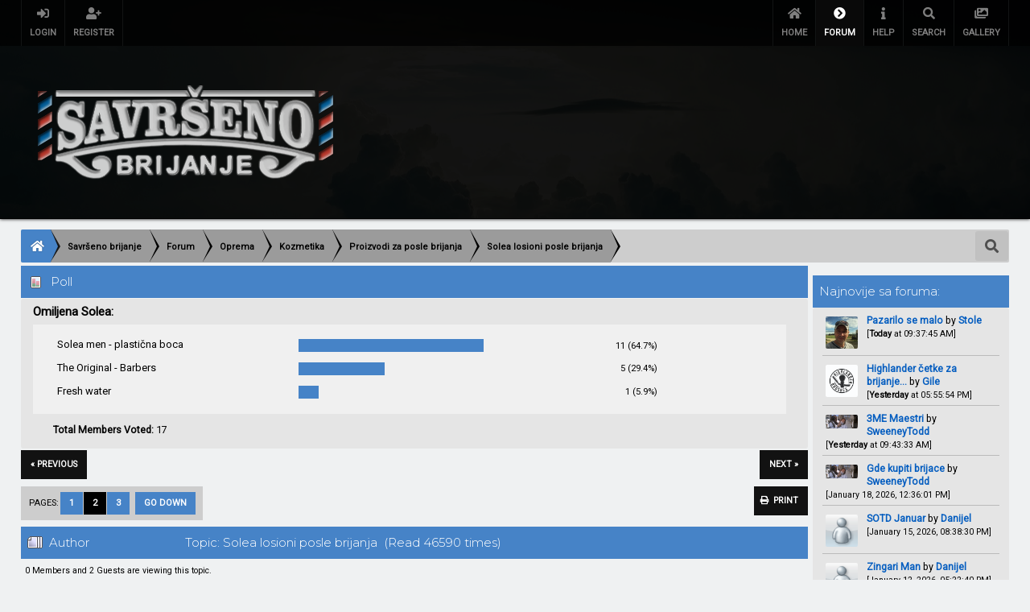

--- FILE ---
content_type: text/html; charset=UTF-8
request_url: http://savrsenobrijanje.com/proizvodi-za-posle-brijanja/solea-losioni-posle-brijanja/msg56400/?topicseen;PHPSESSID=0ugkoeqe5999t6avo26jmj6c46
body_size: 15519
content:
<!DOCTYPE html>
<html xmlns="http://www.w3.org/1999/xhtml">
<head>
	<link rel="stylesheet" type="text/css" href="http://savrsenobrijanje.com/Themes/lazarus20/css/index.min.css?fin20" />
	<link rel="stylesheet" type="text/css" href="http://savrsenobrijanje.com/Themes/lazarus20/css/responsive.css?fin20" /><link href="http://savrsenobrijanje.com/Themes/lazarus20/css/fontawesome-all.css" rel="stylesheet"><link rel="stylesheet" type="text/css" href="http://savrsenobrijanje.com/Themes/lazarus20/css/tooltipster.bundle.min.css" />
	<link rel="stylesheet" type="text/css" href="http://savrsenobrijanje.com/Themes/lazarus20/css/tooltipster-sideTip-borderless.min.css" />
	<script type="text/javascript" src="https://code.jquery.com/jquery-3.2.1.min.js"></script>
	<script>
		jq = jQuery.noConflict(true);
	</script>
	<script type="text/javascript" src="http://savrsenobrijanje.com/Themes/lazarus20/scripts/tooltipster.bundle.min.js"></script>
	<link rel="stylesheet" type="text/css" href="http://savrsenobrijanje.com/Themes/default/css/webkit.css" />
	<script type="text/javascript" src="http://savrsenobrijanje.com/Themes/default/scripts/script.js?fin20"></script>
	<script type="text/javascript" src="http://savrsenobrijanje.com/Themes/lazarus20/scripts/theme.js?fin20"></script>
	<script type="text/javascript"><!-- // --><![CDATA[
		var smf_theme_url = "http://savrsenobrijanje.com/Themes/lazarus20";
		var smf_default_theme_url = "http://savrsenobrijanje.com/Themes/default";
		var smf_images_url = "http://savrsenobrijanje.com/Themes/lazarus20/images";
		var smf_scripturl = "http://savrsenobrijanje.com/index.php?PHPSESSID=0ugkoeqe5999t6avo26jmj6c46&amp;";
		var smf_iso_case_folding = false;
		var smf_charset = "UTF-8";
		var ajax_notification_text = "Loading...";
		var ajax_notification_cancel_text = "Cancel";
	// ]]></script>
	<meta name="viewport" content="width=device-width, initial-scale=1">
	<meta name="theme-color" content="#181818">
	<meta name="msapplication-navbutton-color" content="#181818">
	<meta name="apple-mobile-web-app-status-bar-style" content="#181818">
	<meta http-equiv="Content-Type" content="text/html; charset=UTF-8" />
	<meta name="description" content="Solea losioni posle brijanja  - page 2 - Proizvodi za posle brijanja - Savršeno brijanje" />
	<meta name="keywords" content="brijanje, brada, brijac, britva" />
	<title>Solea losioni posle brijanja  - page 2 - Proizvodi za posle brijanja - Savršeno brijanje</title>
	<meta name="robots" content="noindex" />
	<link rel="canonical" href="http://savrsenobrijanje.com/proizvodi-za-posle-brijanja/solea-losioni-posle-brijanja/15/" />
	<link rel="help" href="http://savrsenobrijanje.com/help/?PHPSESSID=0ugkoeqe5999t6avo26jmj6c46" />
	<link rel="search" href="http://savrsenobrijanje.com/search/?PHPSESSID=0ugkoeqe5999t6avo26jmj6c46" />
	<link rel="contents" href="http://savrsenobrijanje.com/index.php?PHPSESSID=0ugkoeqe5999t6avo26jmj6c46" />
	<link rel="alternate" type="application/rss+xml" title="Savršeno brijanje - RSS" href="http://savrsenobrijanje.com/.xml/?type=rss;PHPSESSID=0ugkoeqe5999t6avo26jmj6c46" />
	<link rel="prev" href="http://savrsenobrijanje.com/proizvodi-za-posle-brijanja/solea-losioni-posle-brijanja/?prev_next=prev;PHPSESSID=0ugkoeqe5999t6avo26jmj6c46" />
	<link rel="next" href="http://savrsenobrijanje.com/proizvodi-za-posle-brijanja/solea-losioni-posle-brijanja/?prev_next=next;PHPSESSID=0ugkoeqe5999t6avo26jmj6c46" />
	<link rel="index" href="http://savrsenobrijanje.com/proizvodi-za-posle-brijanja/?PHPSESSID=0ugkoeqe5999t6avo26jmj6c46" /><!-- nCode Image Resizer -->
	<script type="text/javascript" src="http://savrsenobrijanje.com/Themes/default/ncode_imageresizer.js"></script>
	<script language="JavaScript" type="text/javascript"><!-- // -->
	NcodeImageResizer.BBURL = "http://savrsenobrijanje.com/Themes/lazarus20/images";
	NcodeImageResizer.MODE = "samewindow";
	NcodeImageResizer.MAXWIDTH = "350";
	NcodeImageResizer.MAXHEIGHT = "350";
	vbphrase = new Array();
	vbphrase['ncode_imageresizer_warning_small'] = 'Click this bar to view the full image.';
	vbphrase['ncode_imageresizer_warning_filesize'] = 'This image has been resized. Click this bar to view the full image. The original image is sized %1$sx%2$s and weighs %3$sKB.';
	vbphrase['ncode_imageresizer_warning_no_filesize'] = 'This image has been resized. Click this bar to view the full image. The original image is sized %1$sx%2$s.';
	vbphrase['ncode_imageresizer_warning_fullsize'] = 'Click this bar to view the small image.';
	// ]]></script>
	<link rel="stylesheet" type="text/css" id="saythanks_css" href="http://savrsenobrijanje.com/Themes/default/css/saythanks.css" />
	<script type="text/javascript" src="http://savrsenobrijanje.com/Themes/default/scripts/saythanks.js?fin122"></script>
	<link rel="stylesheet" type="text/css" href="http://savrsenobrijanje.com/Themes/default/css/BBCode-YouTube2.css" />
	<link rel="stylesheet" type="text/css" href="http://savrsenobrijanje.com/Themes/default/css/BBCode-Instagram.css" />
	<!-- Global site tag (gtag.js) - Google Analytics -->
	<script async src="https://www.googletagmanager.com/gtag/js?id=UA-10856579-1"></script>
	<script>
	  window.dataLayer = window.dataLayer || [];
	  function gtag(){dataLayer.push(arguments);}
	  gtag('js', new Date());
	
	  gtag('config', 'UA-10856579-1');
	</script><script type="text/javascript" src="https://ajax.googleapis.com/ajax/libs/jquery/3.3.1/jquery.min.js"></script><meta name="viewport" content="width=device-width, initial-scale=1.0"/><link rel="stylesheet" type="text/css" href="http://savrsenobrijanje.com/Themes/default/css/tp-style.css?v210" /><link rel="stylesheet" type="text/css" href="http://savrsenobrijanje.com/Themes/default/css/tp-responsive.css?v210" /><link rel="stylesheet" type="text/css" href="http://savrsenobrijanje.com/Themes/default/css/tp-custom.css?v210" />
            <style type="text/css">
				.block_leftcontainer,
				.block_rightcontainer,
				.block_topcontainer,
				.block_uppercontainer,
				.block_centercontainer,
				.block_frontcontainer,
				.block_lowercontainer,
				.block_bottomcontainer {
                    padding-bottom: 4px;
                }

                #tpleftbarHeader {
                    margin-right: 4px;
                }

                #tprightbarHeader {
                    margin-left: 4px;
                }

            </style>
        <script type="text/javascript"><!-- // --><![CDATA[
            var tp_images_url = "http://savrsenobrijanje.com/Themes/default/images/tinyportal";
            var tp_session_id = "4a9a06789206e45d87bb8edce604b4b9";
            var tp_session_var = "c90a61804eb2";
            var tp_shout_key_press = false;
            var current_header_smiley = false;var current_header_bbc = false;
        // ]]></script>
        <script type="text/javascript" src="http://savrsenobrijanje.com/Themes/default/scripts/tinyportal/TPShout.js?v210"></script><link rel="stylesheet" type="text/css" href="http://savrsenobrijanje.com/Themes/default/css/tp-shout.css?v210" />
	  <script type="text/javascript"><!-- // --><![CDATA[
		
		var tpPanels = new Array();
		function togglepanel( targetID )
		{
			var pstate = 0;
			var panel = targetID;
			var img = "toggle_" + targetID;
			var ap = 0;

			if ( document.getElementById && (0 !== panel.length) ) {
				target = document.getElementById( panel );
                if ( target !== null ) {
                    if ( target.style.display == "none" ) {
                        target.style.display = "";
                        pstate = 1;
                        removeFromArray(targetID, tpPanels);
                        document.cookie="tp_panels=" + tpPanels.join(",") + "; expires=Wednesday, 01-Aug-2040 08:00:00 GMT";
                        var image = document.getElementById(img);
                        if(image !== null) {
                            image.src = 'http://savrsenobrijanje.com/Themes/default/images/tinyportal/TPupshrink.png';
                        }
                    }
                    else {
                        target.style.display = "none";
                        pstate = 0;
                        tpPanels.push(targetID);
                        document.cookie="tp_panels=" + tpPanels.join(",") + "; expires=Wednesday, 01-Aug-2040 08:00:00 GMT";
                        var image = document.getElementById(img);
                        if(image !== null) {
                            image.src = 'http://savrsenobrijanje.com/Themes/default/images/tinyportal/TPupshrink2.png';
                        }
                    }
                }
			}
		}
		function removeFromArray(value, array){
			for(var x=0;x<array.length;x++){
				if(array[x]==value){
					array.splice(x, 1);
				}
			}
			return array;
		}
		function inArray(value, array){
			for(var x=0;x<array.length;x++){
				if(array[x]==value){
					return 1;
				}
			}
			return 0;
		}
	// ]]></script>
		<script type="text/javascript" src="http://savrsenobrijanje.com/Themes/default/scripts/captcha.js"></script>
        <!-- App Indexing for Google Search -->
        <link href="http://savrsenobrijanje.com/android-app://com.quoord.tapatalkpro.activity/tapatalk/savrsenobrijanje.com/?location=topic&amp;fid=29&amp;tid=2293&amp;perpage=15&amp;page=0.9375&amp;channel=google-indexing" rel="alternate" />
        <link href="http://savrsenobrijanje.com/ios-app://307880732/tapatalk/savrsenobrijanje.com/?location=topic&amp;fid=29&amp;tid=2293&amp;perpage=15&amp;page=0.9375&amp;channel=google-indexing" rel="alternate" />
        
        <link href="https://groups.tapatalk-cdn.com/static/manifest/manifest.json" rel="manifest">
        
        <meta name="apple-itunes-app" content="app-id=307880732, affiliate-data=at=10lR7C, app-argument=tapatalk://savrsenobrijanje.com/?location=topic&fid=29&tid=2293&perpage=15&page=0.9375" />
        
	<script type="text/javascript"><!-- // --><![CDATA[
		var smf_avatarMaxWidth = 120;
		var smf_avatarMaxHeight = 120;
	window.addEventListener("load", smf_avatarResize, false);
	// ]]></script>
	<script>
		  jq(document).ready(function() {
				jq('.tooltip').tooltipster({
				delay: 0,
				theme: 'tooltipster-borderless'
			});
		  });
	 </script>
</head>
<body id="topicpage" class="boardpage board29 topicpage topic2293">
	<header><div class="frame">
		<div id="top_section" class="wideOpen"><div class="bigScreen wrapper">
			<div class="user guest">
				<ul class="dropmenu">
		<li><a href="javascript:void(0)" class="firstlevel loginOpen"><i class="fas fa-sign-in-alt"></i>	 <span>Login</span></a></li>
		<li><a href="http://savrsenobrijanje.com/register/?PHPSESSID=0ugkoeqe5999t6avo26jmj6c46" class="firstlevel "><i class="fas fa-user-plus"></i>	 <span>Register</span></a></li>		</ul>
			</div>
		<nav>
			<div class="incarn taphoOnly"><h4>Menu</h4><div class="menuOpener taphoOnlyInline floatright buttonLike" data-state="opened"><i class="fas fa-times"></i></div></div>
			<ul class="dropmenu" id="menu_nav">
				<li id="button_home">
					<a class="firstlevel" href="http://savrsenobrijanje.com/index.php?PHPSESSID=0ugkoeqe5999t6avo26jmj6c46">
						<i class="fas fa-home"></i><span class="last firstlevel">Home</span>
						
					</a>
				</li>
				<li id="button_forum">
					<a class="active firstlevel" href="http://savrsenobrijanje.com/forum/?PHPSESSID=0ugkoeqe5999t6avo26jmj6c46">
						<i class="fas fa-chevron-circle-right"></i><span class="firstlevel">Forum</span>
						
					</a>
				</li>
				<li id="button_help">
					<a class="firstlevel" href="http://savrsenobrijanje.com/help/?PHPSESSID=0ugkoeqe5999t6avo26jmj6c46">
						<i class="fas fa-info"></i><span class="firstlevel">Help</span>
						
					</a>
				</li>
				<li id="button_search">
					<a class="firstlevel" href="http://savrsenobrijanje.com/search/?PHPSESSID=0ugkoeqe5999t6avo26jmj6c46">
						<i class="fas fa-search"></i><span class="firstlevel">Search</span>
						
					</a>
				</li>
				<li id="button_gallery">
					<a class="firstlevel" href="http://savrsenobrijanje.com/gallery/?PHPSESSID=0ugkoeqe5999t6avo26jmj6c46">
						<i class="fas fa-images"></i><span class="firstlevel">Gallery</span>
						
					</a>
				</li>
			</ul>
		</nav><div class="menuOpener taphoOnlyInline floatright buttonLike" data-state="closed"><i class="fas fa-bars"></i></div>
		</div></div>
		<div id="upper_section" class="middletext wrapper">
			<h1 class="forumtitle imgHead">
				<a href="http://savrsenobrijanje.com/index.php?PHPSESSID=0ugkoeqe5999t6avo26jmj6c46" class="imgHeader">
					<img src="http://savrsenobrijanje.com/Themes/lazarus20/images/sblogo_1.png" alt="Savršeno brijanje" />
				</a>
			</h1>
			<div class="news normaltext">
			</div>
		</div>
		<script type="text/javascript"><!-- // --><![CDATA[
			var oMainHeaderToggle = new smc_Toggle({
				bToggleEnabled: true,
				bCurrentlyCollapsed: false,
				aSwappableContainers: [
					'upper_section'
				],
				aSwapImages: [
					{
						sId: 'upshrink',
						srcExpanded: smf_images_url + '/upshrink.png',
						altExpanded: 'Shrink or expand the header.',
						srcCollapsed: smf_images_url + '/upshrink2.png',
						altCollapsed: 'Shrink or expand the header.'
					}
				],
				oThemeOptions: {
					bUseThemeSettings: false,
					sOptionName: 'collapse_header',
					sSessionVar: 'c90a61804eb2',
					sSessionId: '4a9a06789206e45d87bb8edce604b4b9'
				},
				oCookieOptions: {
					bUseCookie: true,
					sCookieName: 'upshrink'
				}
			});
		// ]]>
		</script>	<div class="clear"></div>
		</div>
		<div class="clear"></div>
	</header>
	<main><div class="frame">
		<div id="main_content_section">
	<div class="navigate_section">
		<div class="searchButton fsOpen buttonLike icon_style floatright tooltip" title="Search"><i class="fas fa-search"></i></div>
		
		<div class="home-tree"><a href="http://savrsenobrijanje.com"><i class="fas fa-home"></i></a></div>
		<ul>
			<li ><div class="cust">
				<a  href="http://savrsenobrijanje.com/index.php?PHPSESSID=0ugkoeqe5999t6avo26jmj6c46"><span>Savršeno brijanje</span></a>
			</div></li>
			<li ><div class="cust">
				<a  href="http://savrsenobrijanje.com/forum/?PHPSESSID=0ugkoeqe5999t6avo26jmj6c46"><span>Forum</span></a>
			</div></li>
			<li ><div class="cust">
				<a  href="http://savrsenobrijanje.com/forum/?PHPSESSID=0ugkoeqe5999t6avo26jmj6c46#c8"><span>Oprema</span></a>
			</div></li>
			<li ><div class="cust">
				<a  href="http://savrsenobrijanje.com/kozmetika/?PHPSESSID=0ugkoeqe5999t6avo26jmj6c46"><span>Kozmetika</span></a>
			</div></li>
			<li ><div class="cust">
				<a  href="http://savrsenobrijanje.com/proizvodi-za-posle-brijanja/?PHPSESSID=0ugkoeqe5999t6avo26jmj6c46"><span>Proizvodi za posle brijanja</span></a>
			</div></li>
			<li  class="last"><div class="cust">
				<a  href="http://savrsenobrijanje.com/proizvodi-za-posle-brijanja/solea-losioni-posle-brijanja/?PHPSESSID=0ugkoeqe5999t6avo26jmj6c46"><span>Solea losioni posle brijanja </span></a>
			</div></li>
		</ul>
	</div>
	<div class="lrs rightpanelOn tp_responsive">
		<div id="mainContainer" style="clear: both;">
			<div id="tprightbarContainer" style="width:250px;" >
				<div id="tprightbarHeader" style="">
					<span class="upperframe"><span></span></span>
					<div class="roundframe"><div class="block_rightcontainer" id="block_recentbox">
	<div class="tborder tp_rightblock_frame"><div class="cat_bar"><h3 class="catbg">Najnovije sa foruma:</h3></div>
		<div class="tp_rightblock_body" id="block15"><div class="windowbg"><span class="topslice"><span></span></span><div style="padding: 0 8px;"><div class="blockbody" style="overflow: auto;">
		<ul class="recent_topics" style="margin: 0; padding: 0;">
			<li>
					<span class="tpavatar"><a href="http://savrsenobrijanje.com/profile/?u=1878;PHPSESSID=0ugkoeqe5999t6avo26jmj6c46"><img src="http://savrsenobrijanje.com/index.php?PHPSESSID=0ugkoeqe5999t6avo26jmj6c46&amp;action=dlattach;attach=13459;type=avatar" alt="&nbsp;"  /></a></span><a href="http://savrsenobrijanje.com/se-i-de-brijaci/pazarilo-se-malo/msg63296/?topicseen;PHPSESSID=0ugkoeqe5999t6avo26jmj6c46#new" title="Pazarilo se malo">Pazarilo se malo</a>
				 by <b><a href="http://savrsenobrijanje.com/profile/?u=1878;PHPSESSID=0ugkoeqe5999t6avo26jmj6c46">Stole</a></b> <br><span class="smalltext">[<strong>Today</strong> at 09:37:45 AM]</span>
			</li>
			<li>
					<span class="tpavatar"><a href="http://savrsenobrijanje.com/profile/?u=729;PHPSESSID=0ugkoeqe5999t6avo26jmj6c46"><img src="http://savrsenobrijanje.com/index.php?PHPSESSID=0ugkoeqe5999t6avo26jmj6c46&amp;action=dlattach;attach=10773;type=avatar" alt="&nbsp;"  /></a></span><a href="http://savrsenobrijanje.com/cetke/highlander-cetke-za-brijanje/msg63293/?topicseen;PHPSESSID=0ugkoeqe5999t6avo26jmj6c46#new" title="Highlander četke za brijanje">Highlander četke za brijanje...</a>
				 by <b><a href="http://savrsenobrijanje.com/profile/?u=729;PHPSESSID=0ugkoeqe5999t6avo26jmj6c46">Gile</a></b> <br><span class="smalltext">[<strong>Yesterday</strong> at 05:55:54 PM]</span>
			</li>
			<li>
					<span class="tpavatar"><a href="http://savrsenobrijanje.com/profile/?u=923;PHPSESSID=0ugkoeqe5999t6avo26jmj6c46"><img src="http://savrsenobrijanje.com/index.php?PHPSESSID=0ugkoeqe5999t6avo26jmj6c46&amp;action=dlattach;attach=10904;type=avatar" alt="&nbsp;"  /></a></span><a href="http://savrsenobrijanje.com/cetke/3me-maestri/msg63292/?topicseen;PHPSESSID=0ugkoeqe5999t6avo26jmj6c46#new" title="3ME Maestri">3ME Maestri</a>
				 by <b><a href="http://savrsenobrijanje.com/profile/?u=923;PHPSESSID=0ugkoeqe5999t6avo26jmj6c46">SweeneyTodd</a></b> <br><span class="smalltext">[<strong>Yesterday</strong> at 09:43:33 AM]</span>
			</li>
			<li>
					<span class="tpavatar"><a href="http://savrsenobrijanje.com/profile/?u=923;PHPSESSID=0ugkoeqe5999t6avo26jmj6c46"><img src="http://savrsenobrijanje.com/index.php?PHPSESSID=0ugkoeqe5999t6avo26jmj6c46&amp;action=dlattach;attach=10904;type=avatar" alt="&nbsp;"  /></a></span><a href="http://savrsenobrijanje.com/predstavite-se/gde-kupiti-brijace/msg63287/?topicseen;PHPSESSID=0ugkoeqe5999t6avo26jmj6c46#new" title="Gde kupiti brijace">Gde kupiti brijace</a>
				 by <b><a href="http://savrsenobrijanje.com/profile/?u=923;PHPSESSID=0ugkoeqe5999t6avo26jmj6c46">SweeneyTodd</a></b> <br><span class="smalltext">[January 18, 2026, 12:36:01 PM]</span>
			</li>
			<li>
					<span class="tpavatar"><a href="http://savrsenobrijanje.com/profile/?u=1978;PHPSESSID=0ugkoeqe5999t6avo26jmj6c46"><img src="http://savrsenobrijanje.com/Themes/default/images/tinyportal/TPguest.png" alt="" /></a></span><a href="http://savrsenobrijanje.com/shave-of-the-day/sotd-januar/msg63272/?topicseen;PHPSESSID=0ugkoeqe5999t6avo26jmj6c46#new" title="SOTD Januar">SOTD Januar</a>
				 by <b><a href="http://savrsenobrijanje.com/profile/?u=1978;PHPSESSID=0ugkoeqe5999t6avo26jmj6c46">Danijel</a></b> <br><span class="smalltext">[January 15, 2026, 08:38:30 PM]</span>
			</li>
			<li>
					<span class="tpavatar"><a href="http://savrsenobrijanje.com/profile/?u=1978;PHPSESSID=0ugkoeqe5999t6avo26jmj6c46"><img src="http://savrsenobrijanje.com/Themes/default/images/tinyportal/TPguest.png" alt="" /></a></span><a href="http://savrsenobrijanje.com/sapuni-za-brijanje/zingari-man/msg63268/?topicseen;PHPSESSID=0ugkoeqe5999t6avo26jmj6c46#new" title="Zingari Man">Zingari Man</a>
				 by <b><a href="http://savrsenobrijanje.com/profile/?u=1978;PHPSESSID=0ugkoeqe5999t6avo26jmj6c46">Danijel</a></b> <br><span class="smalltext">[January 12, 2026, 05:22:40 PM]</span>
			</li>
			<li>
					<span class="tpavatar"><a href="http://savrsenobrijanje.com/profile/?u=1978;PHPSESSID=0ugkoeqe5999t6avo26jmj6c46"><img src="http://savrsenobrijanje.com/Themes/default/images/tinyportal/TPguest.png" alt="" /></a></span><a href="http://savrsenobrijanje.com/sapuni-za-brijanje/tabac-sapun/msg63265/?topicseen;PHPSESSID=0ugkoeqe5999t6avo26jmj6c46#new" title="Tabac sapun">Tabac sapun</a>
				 by <b><a href="http://savrsenobrijanje.com/profile/?u=1978;PHPSESSID=0ugkoeqe5999t6avo26jmj6c46">Danijel</a></b> <br><span class="smalltext">[January 11, 2026, 11:48:43 PM]</span>
			</li>
			<li>
					<span class="tpavatar"><a href="http://savrsenobrijanje.com/profile/?u=923;PHPSESSID=0ugkoeqe5999t6avo26jmj6c46"><img src="http://savrsenobrijanje.com/index.php?PHPSESSID=0ugkoeqe5999t6avo26jmj6c46&amp;action=dlattach;attach=10904;type=avatar" alt="&nbsp;"  /></a></span><a href="http://savrsenobrijanje.com/zileti/mem-super-silver-platinum/msg63262/?topicseen;PHPSESSID=0ugkoeqe5999t6avo26jmj6c46#new" title="MEM Super Silver Platinum">MEM Super Silver Platinum</a>
				 by <b><a href="http://savrsenobrijanje.com/profile/?u=923;PHPSESSID=0ugkoeqe5999t6avo26jmj6c46">SweeneyTodd</a></b> <br><span class="smalltext">[January 11, 2026, 10:13:30 AM]</span>
			</li>
			<li>
					<span class="tpavatar"><a href="http://savrsenobrijanje.com/profile/?u=733;PHPSESSID=0ugkoeqe5999t6avo26jmj6c46"><img src="http://savrsenobrijanje.com/index.php?PHPSESSID=0ugkoeqe5999t6avo26jmj6c46&amp;action=dlattach;attach=4503;type=avatar" alt="&nbsp;"  /></a></span><a href="http://savrsenobrijanje.com/proizvodi-za-posle-brijanja/aftershave-pitralon-i-ralon/msg63259/?topicseen;PHPSESSID=0ugkoeqe5999t6avo26jmj6c46#new" title="Aftershave Pitralon i Ralon">Aftershave Pitralon i Ralon...</a>
				 by <b><a href="http://savrsenobrijanje.com/profile/?u=733;PHPSESSID=0ugkoeqe5999t6avo26jmj6c46">vlada035</a></b> <br><span class="smalltext">[January 09, 2026, 01:30:54 PM]</span>
			</li>
			<li>
					<span class="tpavatar"><a href="http://savrsenobrijanje.com/profile/?u=2603;PHPSESSID=0ugkoeqe5999t6avo26jmj6c46"><img src="http://savrsenobrijanje.com/Themes/default/images/tinyportal/TPguest.png" alt="" /></a></span><a href="http://savrsenobrijanje.com/proizvodi-za-posle-brijanja/hit-losion-posle-brijanja/msg63256/?topicseen;PHPSESSID=0ugkoeqe5999t6avo26jmj6c46#new" title="Hit - Лосион после бријања">Hit - Лосион после бријања...</a>
				 by <b><a href="http://savrsenobrijanje.com/profile/?u=2603;PHPSESSID=0ugkoeqe5999t6avo26jmj6c46">Ратибор</a></b> <br><span class="smalltext">[January 08, 2026, 04:43:20 PM]</span>
			</li>
			<li>
					<span class="tpavatar"><a href="http://savrsenobrijanje.com/profile/?u=2222;PHPSESSID=0ugkoeqe5999t6avo26jmj6c46"><img src="http://savrsenobrijanje.com/Themes/default/images/tinyportal/TPguest.png" alt="" /></a></span><a href="http://savrsenobrijanje.com/sapuni-za-brijanje/martin-de-candre/msg63254/?topicseen;PHPSESSID=0ugkoeqe5999t6avo26jmj6c46#new" title="Martin De Candre">Martin De Candre</a>
				 by <b><a href="http://savrsenobrijanje.com/profile/?u=2222;PHPSESSID=0ugkoeqe5999t6avo26jmj6c46">Bobika024</a></b> <br><span class="smalltext">[January 08, 2026, 07:02:20 AM]</span>
			</li>
			<li>
					<span class="tpavatar"><a href="http://savrsenobrijanje.com/profile/?u=1032;PHPSESSID=0ugkoeqe5999t6avo26jmj6c46"><img src="http://savrsenobrijanje.com/index.php?PHPSESSID=0ugkoeqe5999t6avo26jmj6c46&amp;action=dlattach;attach=11659;type=avatar" alt="&nbsp;"  /></a></span><a href="http://savrsenobrijanje.com/proizvodi-za-posle-brijanja/tabac-as-vs-tabac-eau-de-cologne/msg63253/?topicseen;PHPSESSID=0ugkoeqe5999t6avo26jmj6c46#new" title="Tabac AS vs. Tabac Eau de cologne">Tabac AS vs. Tabac Eau de...</a>
				 by <b><a href="http://savrsenobrijanje.com/profile/?u=1032;PHPSESSID=0ugkoeqe5999t6avo26jmj6c46">VanjaP</a></b> <br><span class="smalltext">[January 07, 2026, 04:38:42 PM]</span>
			</li>
			<li>
					<span class="tpavatar"><a href="http://savrsenobrijanje.com/profile/?u=1032;PHPSESSID=0ugkoeqe5999t6avo26jmj6c46"><img src="http://savrsenobrijanje.com/index.php?PHPSESSID=0ugkoeqe5999t6avo26jmj6c46&amp;action=dlattach;attach=11659;type=avatar" alt="&nbsp;"  /></a></span><a href="http://savrsenobrijanje.com/cetke/y-a-q-i-briae-shampiona/msg63240/?topicseen;PHPSESSID=0ugkoeqe5999t6avo26jmj6c46#new" title="Y A Q I (бријање шампиона)">Y A Q I (бријање шампиона)...</a>
				 by <b><a href="http://savrsenobrijanje.com/profile/?u=1032;PHPSESSID=0ugkoeqe5999t6avo26jmj6c46">VanjaP</a></b> <br><span class="smalltext">[January 05, 2026, 07:05:01 AM]</span>
			</li>
			<li>
					<span class="tpavatar"><a href="http://savrsenobrijanje.com/profile/?u=125;PHPSESSID=0ugkoeqe5999t6avo26jmj6c46"><img src="http://savrsenobrijanje.com/index.php?PHPSESSID=0ugkoeqe5999t6avo26jmj6c46&amp;action=dlattach;attach=5598;type=avatar" alt="&nbsp;"  /></a></span><a href="http://savrsenobrijanje.com/sve-u-vezi-brijanja/muzika-za-brijanje/msg63239/?topicseen;PHPSESSID=0ugkoeqe5999t6avo26jmj6c46#new" title="Muzika za brijanje">Muzika za brijanje</a>
				 by <b><a href="http://savrsenobrijanje.com/profile/?u=125;PHPSESSID=0ugkoeqe5999t6avo26jmj6c46">nuur</a></b> <br><span class="smalltext">[January 05, 2026, 12:05:22 AM]</span>
			</li>
			<li style="border: none; margin-bottom: 0;padding-bottom: 0;">
					<span class="tpavatar"><a href="http://savrsenobrijanje.com/profile/?u=125;PHPSESSID=0ugkoeqe5999t6avo26jmj6c46"><img src="http://savrsenobrijanje.com/index.php?PHPSESSID=0ugkoeqe5999t6avo26jmj6c46&amp;action=dlattach;attach=5598;type=avatar" alt="&nbsp;"  /></a></span><a href="http://savrsenobrijanje.com/se-i-de-brijaci/yaqi-slant-37/msg63236/?topicseen;PHPSESSID=0ugkoeqe5999t6avo26jmj6c46#new" title="YAQI SLANT 37 ">YAQI SLANT 37 </a>
				 by <b><a href="http://savrsenobrijanje.com/profile/?u=125;PHPSESSID=0ugkoeqe5999t6avo26jmj6c46">nuur</a></b> <br><span class="smalltext">[January 04, 2026, 11:33:52 PM]</span>
			</li>
		</ul></div></div><span class="botslice"><span></span></span></div>
		</div>
	</div>
	</div><div class="block_rightcontainer" id="block_statsbox">
	<div class="tborder tp_rightblock_frame">
		<div class="tp_rightblock_body" id="block25"><div class="windowbg"><span class="topslice"><span></span></span><div style="padding: 0 8px;"><div class="blockbody" style="overflow: auto;">
	<div class="tp_statsblock">
		<h5 class="mlist"><a href="http://savrsenobrijanje.com/mlist/?PHPSESSID=0ugkoeqe5999t6avo26jmj6c46">Members</a></h5>
		<ul>
			<li><img src="http://savrsenobrijanje.com/Themes/default/images/tinyportal/TPdivider.png" alt="" style="margin:0 4px 0 0;" />Total Members: 941</li>
			<li><img src="http://savrsenobrijanje.com/Themes/default/images/tinyportal/TPdivider.png" alt="" style="margin:0 4px 0 0;" />Latest: <a href="http://savrsenobrijanje.com/profile/?u=5693;PHPSESSID=0ugkoeqe5999t6avo26jmj6c46"><strong>Madkoki96</strong></a></li>
		</ul>
		<h5 class="stats"><a href="http://savrsenobrijanje.com/stats/?PHPSESSID=0ugkoeqe5999t6avo26jmj6c46">Stats</a></h5>
		<ul>
			<li><img src="http://savrsenobrijanje.com/Themes/default/images/tinyportal/TPdivider.png" alt="" style="margin:0 4px 0 0;" />Total Posts: 51552</li>
			<li><img src="http://savrsenobrijanje.com/Themes/default/images/tinyportal/TPdivider.png" alt="" style="margin:0 4px 0 0;" />Total Topics: 1841</li>
			<li><img src="http://savrsenobrijanje.com/Themes/default/images/tinyportal/TPdivider.png" alt="" style="margin:0 4px 0 0;" />Online Today: 23</li>
			<li><img src="http://savrsenobrijanje.com/Themes/default/images/tinyportal/TPdivider.png" alt="" style="margin:0 4px 0 0;" />Online Ever: 45</li>
			<li>(December 17, 2014, 09:25:06 PM)</li>
		</ul>
		<h5 class="online"><a href="http://savrsenobrijanje.com/who/?PHPSESSID=0ugkoeqe5999t6avo26jmj6c46">Users Online</a></h5>
		<div class="tp_stats_users" style="line-height: 1.3em;"><img src="http://savrsenobrijanje.com/Themes/default/images/tinyportal/TPdivider.png" alt="" style="margin:0 4px 0 0;" />Users: 3<br>
			<img src="http://savrsenobrijanje.com/Themes/default/images/tinyportal/TPdivider.png" alt="" style="margin:0 4px 0 0;" />Guests: 239<br>
			<img src="http://savrsenobrijanje.com/Themes/default/images/tinyportal/TPdivider.png" alt="" style="margin:0 4px 0 0;" />Total: 242<br>
			<div style="max-height: 23em; overflow: auto;"><img src="http://savrsenobrijanje.com/Themes/default/images/tinyportal/TPdivider2.png" alt="" style="margin:0 4px 0 0;" /><a href="http://savrsenobrijanje.com/profile/?u=2222;PHPSESSID=0ugkoeqe5999t6avo26jmj6c46">Bobika024</a><br><img src="http://savrsenobrijanje.com/Themes/default/images/tinyportal/TPdivider2.png" alt="" style="margin:0 4px 0 0;" /><a href="http://savrsenobrijanje.com/profile/?u=256;PHPSESSID=0ugkoeqe5999t6avo26jmj6c46">Goran.v</a><br><img src="http://savrsenobrijanje.com/Themes/default/images/tinyportal/TPdivider2.png" alt="" style="margin:0 4px 0 0;" /><a href="http://savrsenobrijanje.com/profile/?u=729;PHPSESSID=0ugkoeqe5999t6avo26jmj6c46">Gile</a><br>
			</div></div>
	</div></div></div><span class="botslice"><span></span></span></div>
		</div>
	</div>
	</div><div class="block_rightcontainer" id="block_userbox">
	<div class="tborder tp_rightblock_frame"><div class="title_bar"><h3 class="titlebg"><a href="javascript:void(0);return%20false" onclick="toggle('24'); return false"><img id="blockcollapse24" style="margin: 8px 0 0 0;float:right" src="http://savrsenobrijanje.com/Themes/default/images/tinyportal/TPcollapse.png" alt="" title="Collapse or expand block" /></a><a class="subject"  href="http://savrsenobrijanje.com/index.php?action=login;PHPSESSID=0ugkoeqe5999t6avo26jmj6c46">Personal</a></h3></div>
		<div class="tp_rightblock_body" id="block24"><div class="windowbg"><span class="topslice"><span></span></span><div style="padding: 0 8px;"><div class="blockbody" style="overflow: auto;">
	<div class="tp_userblocknew"><div style="line-height: 1.4em;">Welcome, <strong>Guest</strong>. Please <a href="http://savrsenobrijanje.com/?action=login">login</a> or <a href="http://savrsenobrijanje.com/?action=register">register</a>.<br />Did you miss your <a href="http://savrsenobrijanje.com/?action=activate">activation email</a>?<br><br>January 21, 2026, 04:15:08 PM</div>
        <form style="margin-top: 5px;" action="http://savrsenobrijanje.com/index.php?action=login2;PHPSESSID=0ugkoeqe5999t6avo26jmj6c46" method="post" >
            <input type="text" class="input_text" name="user" size="10" style="max-width: 45%!important;"/> <input type="password" class="input_password" name="passwrd" size="10" style="max-width: 45%!important;"/><br>
            <select name="cookielength" style="max-width: 45%!important;">
                <option value="-1" selected="selected">Forever</option>
                <option value="60">1 Hour</option>
                <option value="1440">1 Day</option>
                <option value="10080">1 Week</option>
                <option value="302400">1 Month</option>
            </select>
            <input type="submit" class="button_submit" value="Login" />
            <input type="hidden" name="c90a61804eb2" value="4a9a06789206e45d87bb8edce604b4b9" />
        </form>
        <div style="line-height: 1.4em;" class="middletext">Login with username, password and session length</div>
	</div></div></div><span class="botslice"><span></span></span></div>
		</div>
	</div>
	</div><div class="block_rightcontainer scriptbox" id="scriptbox_Kontakt">
	<div class="tborder tp_rightblock_frame"><div class="title_bar"><h3 class="titlebg"><a href="javascript:void(0);return%20false" onclick="toggle('13'); return false"><img id="blockcollapse13" style="margin: 8px 0 0 0;float:right" src="http://savrsenobrijanje.com/Themes/default/images/tinyportal/TPcollapse.png" alt="" title="Collapse or expand block" /></a><span class="header">Kontakt</span></h3></div>
		<div class="tp_rightblock_body" id="block13"><div class="windowbg"><span class="topslice"><span></span></span><div style="padding: 0 8px;"><div class="blockbody" style="overflow: auto;">
<p><font size="2">Poštovani posetioci,</font></p><p><font size="2">Ukoliko imate problema sa registracijom, prijavom i sl. možete to prijaviti na ovu email adesu:</font></p><p><strong><font size="2"><a href="mailto:admin@savrsenobrijanje.com">admin@savrsenobrijanje.com</a></font></strong></p>

</div></div><span class="botslice"><span></span></span></div>
		</div>
	</div>
	</div><script type="text/javascript"><!-- // --><![CDATA[
				function toggle( targetId )
				{
					var state = 0;
					var blockname = "block" + targetId;
					var blockimage = "blockcollapse" + targetId;

					if ( document.getElementById ) {
						target = document.getElementById( blockname );
						if ( target.style.display == "none" ) {
							target.style.display = "";
							state = 1;
						}
						else {
							target.style.display = "none";
							state = 0;
						}

						document.getElementById( blockimage ).src = "http://savrsenobrijanje.com/Themes/default/images/tinyportal" + (state ? "/TPcollapse.png" : "/TPexpand.png");
						var tempImage = new Image();
						tempImage.src = "http://savrsenobrijanje.com/index.php?PHPSESSID=0ugkoeqe5999t6avo26jmj6c46&amp;action=tportal;sa=upshrink;id=" + targetId + ";state=" + state + ";" + (new Date().getTime());

					}
				}
			// ]]></script></div>
					<span class="lowerframe"><span></span></span>
					<p class="clearthefloat"></p>
				</div>
			</div>
			<div id="centerContainer">
				<div id="tpcontentHeader">
                </div><!--tpcontentHeader-->
			<a id="top"></a>
			<a id="msg53247"></a>
			<div id="poll">
				<div class="cat_bar">
					<h3 class="catbg">
						<span class="ie6_header floatleft"><img src="http://savrsenobrijanje.com/Themes/lazarus20/images/topic/normal_poll.gif" alt="" class="icon" /> Poll</span>
					</h3>
				</div>
				<div class="windowbg">
					<span class="topslice"><span></span></span>
					<div class="content" id="poll_options">
						<h4 id="pollquestion">
							Omiljena Solea:
						</h4>
					<dl class="options">
						<dt class="middletext">Solea men - plastična boca</dt>
						<dd class="middletext statsbar">
							<div class="bar" style="width: 230.45px;"><div style="width: 226.45px;"></div></div>
							<span class="percentage">11 (64.7%)</span>
						</dd>
						<dt class="middletext">The Original - Barbers</dt>
						<dd class="middletext statsbar">
							<div class="bar" style="width: 106.9px;"><div style="width: 102.9px;"></div></div>
							<span class="percentage">5 (29.4%)</span>
						</dd>
						<dt class="middletext">Fresh water</dt>
						<dd class="middletext statsbar">
							<div class="bar" style="width: 24.65px;"><div style="width: 20.65px;"></div></div>
							<span class="percentage">1 (5.9%)</span>
						</dd>
					</dl>
						<p><strong>Total Members Voted:</strong> 17</p>
					</div>
					<span class="botslice"><span></span></span>
				</div>
			</div>
			<div id="pollmoderation">
			</div>
			<div class="pagesection">
				<div class="nextlinks"><a href="http://savrsenobrijanje.com/proizvodi-za-posle-brijanja/solea-losioni-posle-brijanja/?prev_next=prev;PHPSESSID=0ugkoeqe5999t6avo26jmj6c46#new">&laquo; previous</a> <a href="http://savrsenobrijanje.com/proizvodi-za-posle-brijanja/solea-losioni-posle-brijanja/?prev_next=next;PHPSESSID=0ugkoeqe5999t6avo26jmj6c46#new">next &raquo;</a></div>
		<div class="buttonlist floatright">
			<ul>
				<li><a class="button_strip_print" href="http://savrsenobrijanje.com/proizvodi-za-posle-brijanja/solea-losioni-posle-brijanja/?action=printpage;PHPSESSID=0ugkoeqe5999t6avo26jmj6c46" rel="new_win nofollow"><span class="last">Print</span></a></li>
			</ul>
		</div>
				<div class="pagelinks floatleft">Pages: <a class="navPages" href="http://savrsenobrijanje.com/proizvodi-za-posle-brijanja/solea-losioni-posle-brijanja/?PHPSESSID=0ugkoeqe5999t6avo26jmj6c46">1</a> <strong class='navPages active'>2</strong> <a class="navPages" href="http://savrsenobrijanje.com/proizvodi-za-posle-brijanja/solea-losioni-posle-brijanja/30/?PHPSESSID=0ugkoeqe5999t6avo26jmj6c46">3</a>   &nbsp;&nbsp;<a href="#lastPost"><strong>Go Down</strong></a></div>
			</div>
			<div id="forumposts">
				<div class="cat_bar">
					<h3 class="catbg">
						<img src="http://savrsenobrijanje.com/Themes/lazarus20/images/topic/veryhot_post.gif" align="bottom" alt="" />
						<span id="author">Author</span>
						Topic: Solea losioni posle brijanja  &nbsp;(Read 46590 times)
					</h3>
				</div>
				<p id="whoisviewing" class="smalltext">0 Members and 2 Guests are viewing this topic.
				</p>
				<form action="http://savrsenobrijanje.com/proizvodi-za-posle-brijanja/solea-losioni-posle-brijanja/15/?action=quickmod2;PHPSESSID=0ugkoeqe5999t6avo26jmj6c46" method="post" accept-charset="UTF-8" name="quickModForm" id="quickModForm" style="margin: 0;" onsubmit="return oQuickModify.bInEditMode ? oQuickModify.modifySave('4a9a06789206e45d87bb8edce604b4b9', 'c90a61804eb2') : false">
				<div class="windowbg2">
					<span class="topslice"><span></span></span>
					<div class="post_wrapper phoneVflow">
						<div class="poster">
								<div class="avatar">
									<a href="http://savrsenobrijanje.com/profile/?u=1011;PHPSESSID=0ugkoeqe5999t6avo26jmj6c46">
										<img class="avatar" src="http://savrsenobrijanje.com/index.php?PHPSESSID=0ugkoeqe5999t6avo26jmj6c46&amp;action=dlattach;attach=10302;type=avatar" alt="" />
									</a>
								</div>
							<h4>
								<img src="http://savrsenobrijanje.com/Themes/lazarus20/images/useroff.gif" alt="Offline" />
								<a href="http://savrsenobrijanje.com/profile/?u=1011;PHPSESSID=0ugkoeqe5999t6avo26jmj6c46" title="View the profile of Estariol">Estariol</a>
							</h4>
							<ul class="reset smalltext" id="msg_53247_extra_info">
								<li class="postgroup">Doktor za  brijanje</li>
								<li class="stars"><img src="http://savrsenobrijanje.com/Themes/lazarus20/images/star.gif" alt="*" /><img src="http://savrsenobrijanje.com/Themes/lazarus20/images/star.gif" alt="*" /><img src="http://savrsenobrijanje.com/Themes/lazarus20/images/star.gif" alt="*" /><img src="http://savrsenobrijanje.com/Themes/lazarus20/images/star.gif" alt="*" /><img src="http://savrsenobrijanje.com/Themes/lazarus20/images/star.gif" alt="*" /><img src="http://savrsenobrijanje.com/Themes/lazarus20/images/star.gif" alt="*" /></li>
								<li class="postcount">Posts: 825</li>
								<li class="profile">
									<ul>
									</ul>
								</li>
							</ul>
						</div>
						<div class="postarea">
							<div class="flow_hidden phoneVflow">
								<div class="keyinfo">
									<h5 id="subject_53247" style="display:none;">
										<a href="http://savrsenobrijanje.com/proizvodi-za-posle-brijanja/solea-losioni-posle-brijanja/msg53247/?PHPSESSID=0ugkoeqe5999t6avo26jmj6c46#msg53247" rel="nofollow">Re: Solea losioni posle brijanja </a>
									</h5>
									<div class="time_posted"><strong>Reply #15 on:</strong> April 04, 2022, 09:13:42 AM
									</div><div id="msg_53247_quick_mod"></div>
								</div>
						</div>
							<div class="post">
								<div class="inner" id="msg_53247">Meni upravo ta lepljivost smeta, čak i u zimskim danima, i to je jedini razlog što ga neću više kupovati. </div>
							</div>
						
						<div class="moderatorbar">
							<div class="smalltext modified" id="modified_53247">
							</div>
							<div class="smalltext reportlinks">
							</div><br>
							<div class="signature" id="msg_53247_signature">&quot;Mišljenje je kao dupe. Svako ga ima.&quot;<br />&quot;Pčela ne gubi vreme da objašnjava muvi da je med ukusniji od izmeta.&quot;</div><span id="thank_you_placeholder_53247" class="thank_you_hidden">&nbsp;</span>
						</div>
						<br class="clear">
						</div>
					</div>
					<span class="botslice"><span></span></span>
				</div>
				<hr class="post_separator" />
				<a id="msg53256"></a>
				<div class="windowbg">
					<span class="topslice"><span></span></span>
					<div class="post_wrapper phoneVflow">
						<div class="poster">
								<div class="avatar">
									<a href="">
										<img class="avatar" src="http://savrsenobrijanje.com/Themes/lazarus20/images/default_avatar.png" />
									</a>
								</div>
							<h4>
								<img src="http://savrsenobrijanje.com/Themes/lazarus20/images/useroff.gif" alt="Offline" />
								<a href="http://savrsenobrijanje.com/profile/?u=734;PHPSESSID=0ugkoeqe5999t6avo26jmj6c46" title="View the profile of gagi82">gagi82</a>
							</h4>
							<ul class="reset smalltext" id="msg_53256_extra_info">
								<li class="postgroup">Mladi brijač</li>
								<li class="stars"><img src="http://savrsenobrijanje.com/Themes/lazarus20/images/star.gif" alt="*" /><img src="http://savrsenobrijanje.com/Themes/lazarus20/images/star.gif" alt="*" /></li>
								<li class="postcount">Posts: 18</li>
								<li class="profile">
									<ul>
									</ul>
								</li>
							</ul>
						</div>
						<div class="postarea">
							<div class="flow_hidden phoneVflow">
								<div class="keyinfo">
									<h5 id="subject_53256" style="display:none;">
										<a href="http://savrsenobrijanje.com/proizvodi-za-posle-brijanja/solea-losioni-posle-brijanja/msg53256/?PHPSESSID=0ugkoeqe5999t6avo26jmj6c46#msg53256" rel="nofollow">Re: Solea losioni posle brijanja </a>
									</h5>
									<div class="time_posted"><strong>Reply #16 on:</strong> April 05, 2022, 07:33:32 AM
									</div><div id="msg_53256_quick_mod"></div>
								</div>
						</div>
							<div class="post">
								<div class="inner" id="msg_53256">I meni smeta ljepljivost, posebno je izrazena kod ovog originals barbers, dok kod fresh water ne osjecam ljepljivost nego koza bude pomalo masna, ali to osjecam nakon nanosenja dosta vrsta AS koje sam do sada isprobao. Sto se tice ovog u plasticnoj boci, njega do sada nisam probao.</div>
							</div>
						
						<div class="moderatorbar">
							<div class="smalltext modified" id="modified_53256">
							</div>
							<div class="smalltext reportlinks">
							</div><br><span id="thank_you_placeholder_53256" class="thank_you_hidden">&nbsp;</span>
						</div>
						<br class="clear">
						</div>
					</div>
					<span class="botslice"><span></span></span>
				</div>
				<hr class="post_separator" />
				<a id="msg54863"></a>
				<div class="windowbg2">
					<span class="topslice"><span></span></span>
					<div class="post_wrapper phoneVflow">
						<div class="poster">
								<div class="avatar">
									<a href="http://savrsenobrijanje.com/profile/?u=1066;PHPSESSID=0ugkoeqe5999t6avo26jmj6c46">
										<img class="avatar" src="http://savrsenobrijanje.com/index.php?PHPSESSID=0ugkoeqe5999t6avo26jmj6c46&amp;action=dlattach;attach=12432;type=avatar" alt="" />
									</a>
								</div>
							<h4>
								<img src="http://savrsenobrijanje.com/Themes/lazarus20/images/useroff.gif" alt="Offline" />
								<a href="http://savrsenobrijanje.com/profile/?u=1066;PHPSESSID=0ugkoeqe5999t6avo26jmj6c46" title="View the profile of engine">engine</a>
							</h4>
							<ul class="reset smalltext" id="msg_54863_extra_info">
								<li class="membergroup">Tapatalk_users</li>
								<li class="postgroup">Majstor brijanja</li>
								<li class="stars"><img src="http://savrsenobrijanje.com/Themes/lazarus20/images/star.gif" alt="*" /></li>
								<li class="postcount">Posts: 123</li>
								<li class="profile">
									<ul>
										<li><a href="http://savrsenobrijanje.com/emailuser/?sa=email;msg=54863;PHPSESSID=0ugkoeqe5999t6avo26jmj6c46" rel="nofollow"><img src="http://savrsenobrijanje.com/Themes/lazarus20/images/email_sm.gif" alt="Email" title="Email" class="tooltip"/></a></li>
									</ul>
								</li>
							</ul>
						</div>
						<div class="postarea">
							<div class="flow_hidden phoneVflow">
								<div class="keyinfo">
									<h5 id="subject_54863" style="display:none;">
										<a href="http://savrsenobrijanje.com/proizvodi-za-posle-brijanja/solea-losioni-posle-brijanja/msg54863/?PHPSESSID=0ugkoeqe5999t6avo26jmj6c46#msg54863" rel="nofollow">Re: Solea losioni posle brijanja </a>
									</h5>
									<div class="time_posted"><strong>Reply #17 on:</strong> October 29, 2022, 07:12:43 PM
									</div><div id="msg_54863_quick_mod"></div>
								</div>
						</div>
							<div class="post">
								<div class="inner" id="msg_54863">Žuta Solea je ok, prija mi koži posle brijanja, al miris ništa specijalno. Više mi se sviđa Denim original npr.<br /><br />Послато са SM-G960F помоћу Тапатока<br /><br /></div>
							</div>
						
						<div class="moderatorbar">
							<div class="smalltext modified" id="modified_54863">
							</div>
							<div class="smalltext reportlinks">
							</div><br><span id="thank_you_placeholder_54863" class="thank_you_hidden">&nbsp;</span>
						</div>
						<br class="clear">
						</div>
					</div>
					<span class="botslice"><span></span></span>
				</div>
				<hr class="post_separator" />
				<a id="msg56211"></a>
				<div class="windowbg">
					<span class="topslice"><span></span></span>
					<div class="post_wrapper phoneVflow">
						<div class="poster">
								<div class="avatar">
									<a href="http://savrsenobrijanje.com/profile/?u=733;PHPSESSID=0ugkoeqe5999t6avo26jmj6c46">
										<img class="avatar" src="http://savrsenobrijanje.com/index.php?PHPSESSID=0ugkoeqe5999t6avo26jmj6c46&amp;action=dlattach;attach=4503;type=avatar" alt="" />
									</a>
								</div>
							<h4>
								<img src="http://savrsenobrijanje.com/Themes/lazarus20/images/useroff.gif" alt="Offline" />
								<a href="http://savrsenobrijanje.com/profile/?u=733;PHPSESSID=0ugkoeqe5999t6avo26jmj6c46" title="View the profile of vlada035">vlada035</a>
							</h4>
							<ul class="reset smalltext" id="msg_56211_extra_info">
								<li class="postgroup">Doktor za  brijanje</li>
								<li class="stars"><img src="http://savrsenobrijanje.com/Themes/lazarus20/images/star.gif" alt="*" /><img src="http://savrsenobrijanje.com/Themes/lazarus20/images/star.gif" alt="*" /><img src="http://savrsenobrijanje.com/Themes/lazarus20/images/star.gif" alt="*" /><img src="http://savrsenobrijanje.com/Themes/lazarus20/images/star.gif" alt="*" /><img src="http://savrsenobrijanje.com/Themes/lazarus20/images/star.gif" alt="*" /><img src="http://savrsenobrijanje.com/Themes/lazarus20/images/star.gif" alt="*" /></li>
								<li class="postcount">Posts: 432</li>
								<li class="profile">
									<ul>
									</ul>
								</li>
							</ul>
						</div>
						<div class="postarea">
							<div class="flow_hidden phoneVflow">
								<div class="keyinfo">
									<h5 id="subject_56211" style="display:none;">
										<a href="http://savrsenobrijanje.com/proizvodi-za-posle-brijanja/solea-losioni-posle-brijanja/msg56211/?PHPSESSID=0ugkoeqe5999t6avo26jmj6c46#msg56211" rel="nofollow">Re: Solea losioni posle brijanja </a>
									</h5>
									<div class="time_posted"><strong>Reply #18 on:</strong> May 04, 2023, 06:37:03 PM
									</div><div id="msg_56211_quick_mod"></div>
								</div>
						</div>
							<div class="post">
								<div class="inner" id="msg_56211">Solea je promenila etikete tj nalepnice na ambalazi i za zuti i za plavi as.<br />Tamnije su boje, pa sam mislio da su novi proizvodi u pitanju ali kad sam pomirisao i proverio sta pise, video sam da je samo dizajn izmenjen.</div>
							</div>
						
						<div class="moderatorbar">
							<div class="smalltext modified" id="modified_56211">
							</div>
							<div class="smalltext reportlinks">
							</div><br><span id="thank_you_placeholder_56211" class="thank_you_hidden">&nbsp;</span>
						</div>
						<br class="clear">
						</div>
					</div>
					<span class="botslice"><span></span></span>
				</div>
				<hr class="post_separator" />
				<a id="msg56399"></a>
				<div class="windowbg2">
					<span class="topslice"><span></span></span>
					<div class="post_wrapper phoneVflow">
						<div class="poster">
								<div class="avatar">
									<a href="http://savrsenobrijanje.com/profile/?u=733;PHPSESSID=0ugkoeqe5999t6avo26jmj6c46">
										<img class="avatar" src="http://savrsenobrijanje.com/index.php?PHPSESSID=0ugkoeqe5999t6avo26jmj6c46&amp;action=dlattach;attach=4503;type=avatar" alt="" />
									</a>
								</div>
							<h4>
								<img src="http://savrsenobrijanje.com/Themes/lazarus20/images/useroff.gif" alt="Offline" />
								<a href="http://savrsenobrijanje.com/profile/?u=733;PHPSESSID=0ugkoeqe5999t6avo26jmj6c46" title="View the profile of vlada035">vlada035</a>
							</h4>
							<ul class="reset smalltext" id="msg_56399_extra_info">
								<li class="postgroup">Doktor za  brijanje</li>
								<li class="stars"><img src="http://savrsenobrijanje.com/Themes/lazarus20/images/star.gif" alt="*" /><img src="http://savrsenobrijanje.com/Themes/lazarus20/images/star.gif" alt="*" /><img src="http://savrsenobrijanje.com/Themes/lazarus20/images/star.gif" alt="*" /><img src="http://savrsenobrijanje.com/Themes/lazarus20/images/star.gif" alt="*" /><img src="http://savrsenobrijanje.com/Themes/lazarus20/images/star.gif" alt="*" /><img src="http://savrsenobrijanje.com/Themes/lazarus20/images/star.gif" alt="*" /></li>
								<li class="postcount">Posts: 432</li>
								<li class="profile">
									<ul>
									</ul>
								</li>
							</ul>
						</div>
						<div class="postarea">
							<div class="flow_hidden phoneVflow">
								<div class="keyinfo">
									<h5 id="subject_56399" style="display:none;">
										<a href="http://savrsenobrijanje.com/proizvodi-za-posle-brijanja/solea-losioni-posle-brijanja/msg56399/?PHPSESSID=0ugkoeqe5999t6avo26jmj6c46#msg56399" rel="nofollow">Re: Solea losioni posle brijanja </a>
									</h5>
									<div class="time_posted"><strong>Reply #19 on:</strong> June 05, 2023, 04:27:50 PM
									</div><div id="msg_56399_quick_mod"></div>
								</div>
						</div>
							<div class="post">
								<div class="inner" id="msg_56399">Akcija u Lilly drogerijama, Solea as po ceni od 260 din uz njihovu loyalty karticu.<br /><br /><a href="https://shop.lilly.rs/loyalty-akcija-2-4?utm_source=poruka&amp;utm_medium=sms&amp;utm_campaign=sms+5.6.+-+11.6.+solea+men+losioni+posle+brijanja+po+ceni+od+255,99+dinara+uz+loyalty+karticu" class="bbc_link" target="_blank" rel="noopener noreferrer">https://shop.lilly.rs/loyalty-akcija-2-4?utm_source=poruka&amp;utm_medium=sms&amp;utm_campaign=sms+5.6.+-+11.6.+solea+men+losioni+posle+brijanja+po+ceni+od+255,99+dinara+uz+loyalty+karticu<br /></a><br /><img src="https://shop.lilly.rs/media/wysiwyg/sms_5_6/solea-men-480x392.jpg" alt="" border="0" onload="NcodeImageResizer.createOn(this);" class="bbc_img" /></div>
							</div>
						
						<div class="moderatorbar">
							<div class="smalltext modified" id="modified_56399">
							</div>
							<div class="smalltext reportlinks">
							</div><br><span id="thank_you_placeholder_56399" class="thank_you_hidden">&nbsp;</span>
						<div id="thanker_list_56399" class="thanks smalltext"><span>The following users thanked this post: </span><a href="http://savrsenobrijanje.com/profile/?u=655;PHPSESSID=0ugkoeqe5999t6avo26jmj6c46" id="thanker_56399_655">feston</a></div>
						</div>
						<br class="clear">
						</div>
					</div>
					<span class="botslice"><span></span></span>
				</div>
				<hr class="post_separator" />
				<a id="msg56400"></a><a id="new"></a>
				<div class="windowbg">
					<span class="topslice"><span></span></span>
					<div class="post_wrapper phoneVflow">
						<div class="poster">
								<div class="avatar">
									<a href="http://savrsenobrijanje.com/profile/?u=1052;PHPSESSID=0ugkoeqe5999t6avo26jmj6c46">
										<img class="avatar" src="http://savrsenobrijanje.com/index.php?PHPSESSID=0ugkoeqe5999t6avo26jmj6c46&amp;action=dlattach;attach=10917;type=avatar" alt="" />
									</a>
								</div>
							<h4>
								<img src="http://savrsenobrijanje.com/Themes/lazarus20/images/useroff.gif" alt="Offline" />
								<a href="http://savrsenobrijanje.com/profile/?u=1052;PHPSESSID=0ugkoeqe5999t6avo26jmj6c46" title="View the profile of drMilen">drMilen</a>
							</h4>
							<ul class="reset smalltext" id="msg_56400_extra_info">
								<li class="membergroup">Tapatalk_users</li>
								<li class="postgroup">Majstor brijanja</li>
								<li class="stars"><img src="http://savrsenobrijanje.com/Themes/lazarus20/images/star.gif" alt="*" /></li>
								<li class="postcount">Posts: 122</li>
								<li class="profile">
									<ul>
										<li><a href="http://savrsenobrijanje.com/emailuser/?sa=email;msg=56400;PHPSESSID=0ugkoeqe5999t6avo26jmj6c46" rel="nofollow"><img src="http://savrsenobrijanje.com/Themes/lazarus20/images/email_sm.gif" alt="Email" title="Email" class="tooltip"/></a></li>
									</ul>
								</li>
							</ul>
						</div>
						<div class="postarea">
							<div class="flow_hidden phoneVflow">
								<div class="keyinfo">
									<h5 id="subject_56400" style="display:none;">
										<a href="http://savrsenobrijanje.com/proizvodi-za-posle-brijanja/solea-losioni-posle-brijanja/msg56400/?PHPSESSID=0ugkoeqe5999t6avo26jmj6c46#msg56400" rel="nofollow">Re: Solea losioni posle brijanja</a>
									</h5>
									<div class="time_posted"><strong>Reply #20 on:</strong> June 05, 2023, 06:40:36 PM
									</div><div id="msg_56400_quick_mod"></div>
								</div>
						</div>
							<div class="post">
								<div class="inner" id="msg_56400">Plava Solea je jedan od lepših mirisa u mojoj kolekciji. Dešava se da nekome ne odgovara jer hoće da daje onaj osećaj lepljivosti... Verovatno ima malo više glicerina...<br /><br />A žuta mi se nije svidela zbog nekog specifičnog šmeka i istekao joj je rok na kraju. Ispraznio sam je i unutra sipao Baron iz Svetofora. Baron iz stakla je odličan...</div>
							</div>
						
						<div class="moderatorbar">
							<div class="smalltext modified" id="modified_56400">
								&#171; <em>Last Edit: June 05, 2023, 06:44:12 PM by drMilen</em> &#187;
							</div>
							<div class="smalltext reportlinks">
							</div><br><span id="thank_you_placeholder_56400" class="thank_you_hidden">&nbsp;</span>
						</div>
						<br class="clear">
						</div>
					</div>
					<span class="botslice"><span></span></span>
				</div>
				<hr class="post_separator" />
				<a id="msg56401"></a>
				<div class="windowbg2">
					<span class="topslice"><span></span></span>
					<div class="post_wrapper phoneVflow">
						<div class="poster">
								<div class="avatar">
									<a href="http://savrsenobrijanje.com/profile/?u=723;PHPSESSID=0ugkoeqe5999t6avo26jmj6c46">
										<img class="avatar" src="http://savrsenobrijanje.com/gallery/723_14_10_23_7_23_07.gif" width="120" height="120" alt="" />
									</a>
								</div>
							<h4>
								<img src="http://savrsenobrijanje.com/Themes/lazarus20/images/useroff.gif" alt="Offline" />
								<a href="http://savrsenobrijanje.com/profile/?u=723;PHPSESSID=0ugkoeqe5999t6avo26jmj6c46" title="View the profile of Limoozina">Limoozina</a>
							</h4>
							<ul class="reset smalltext" id="msg_56401_extra_info">
								<li class="postgroup">Veliki Majstor brijanja</li>
								<li class="stars"><img src="http://savrsenobrijanje.com/Themes/lazarus20/images/star.gif" alt="*" /><img src="http://savrsenobrijanje.com/Themes/lazarus20/images/star.gif" alt="*" /><img src="http://savrsenobrijanje.com/Themes/lazarus20/images/star.gif" alt="*" /><img src="http://savrsenobrijanje.com/Themes/lazarus20/images/star.gif" alt="*" /><img src="http://savrsenobrijanje.com/Themes/lazarus20/images/star.gif" alt="*" /></li>
								<li class="postcount">Posts: 290</li>
								<li class="profile">
									<ul>
									</ul>
								</li>
							</ul>
						</div>
						<div class="postarea">
							<div class="flow_hidden phoneVflow">
								<div class="keyinfo">
									<h5 id="subject_56401" style="display:none;">
										<a href="http://savrsenobrijanje.com/proizvodi-za-posle-brijanja/solea-losioni-posle-brijanja/msg56401/?PHPSESSID=0ugkoeqe5999t6avo26jmj6c46#msg56401" rel="nofollow">Re: Solea losioni posle brijanja </a>
									</h5>
									<div class="time_posted"><strong>Reply #21 on:</strong> June 05, 2023, 07:23:08 PM
									</div><div id="msg_56401_quick_mod"></div>
								</div>
						</div>
							<div class="post">
								<div class="inner" id="msg_56401">Ova tamnija Solea je mirisni brat blizanac Vreto Bay Rum sapunu. Definitivno je slojevitiji (teži) miris od plave verzije losiona.<br />U svakom slučaju, oba losiona su vrlo solidna i mojoj koži prijaju.<br />&nbsp;I oba losiona mi nisu ni prineti mirisu Solea losiona u plastičnoj flašici, koji je bledi naslednik nekadašnjeg Peer-a.</div>
							</div>
						
						<div class="moderatorbar">
							<div class="smalltext modified" id="modified_56401">
							</div>
							<div class="smalltext reportlinks">
							</div><br><span id="thank_you_placeholder_56401" class="thank_you_hidden">&nbsp;</span>
						<div id="thanker_list_56401" class="thanks smalltext"><span>The following users thanked this post: </span><a href="http://savrsenobrijanje.com/profile/?u=125;PHPSESSID=0ugkoeqe5999t6avo26jmj6c46" id="thanker_56401_125">nuur</a></div>
						</div>
						<br class="clear">
						</div>
					</div>
					<span class="botslice"><span></span></span>
				</div>
				<hr class="post_separator" />
				<a id="msg57384"></a>
				<div class="windowbg">
					<span class="topslice"><span></span></span>
					<div class="post_wrapper phoneVflow">
						<div class="poster">
								<div class="avatar">
									<a href="http://savrsenobrijanje.com/profile/?u=733;PHPSESSID=0ugkoeqe5999t6avo26jmj6c46">
										<img class="avatar" src="http://savrsenobrijanje.com/index.php?PHPSESSID=0ugkoeqe5999t6avo26jmj6c46&amp;action=dlattach;attach=4503;type=avatar" alt="" />
									</a>
								</div>
							<h4>
								<img src="http://savrsenobrijanje.com/Themes/lazarus20/images/useroff.gif" alt="Offline" />
								<a href="http://savrsenobrijanje.com/profile/?u=733;PHPSESSID=0ugkoeqe5999t6avo26jmj6c46" title="View the profile of vlada035">vlada035</a>
							</h4>
							<ul class="reset smalltext" id="msg_57384_extra_info">
								<li class="postgroup">Doktor za  brijanje</li>
								<li class="stars"><img src="http://savrsenobrijanje.com/Themes/lazarus20/images/star.gif" alt="*" /><img src="http://savrsenobrijanje.com/Themes/lazarus20/images/star.gif" alt="*" /><img src="http://savrsenobrijanje.com/Themes/lazarus20/images/star.gif" alt="*" /><img src="http://savrsenobrijanje.com/Themes/lazarus20/images/star.gif" alt="*" /><img src="http://savrsenobrijanje.com/Themes/lazarus20/images/star.gif" alt="*" /><img src="http://savrsenobrijanje.com/Themes/lazarus20/images/star.gif" alt="*" /></li>
								<li class="postcount">Posts: 432</li>
								<li class="profile">
									<ul>
									</ul>
								</li>
							</ul>
						</div>
						<div class="postarea">
							<div class="flow_hidden phoneVflow">
								<div class="keyinfo">
									<h5 id="subject_57384" style="display:none;">
										<a href="http://savrsenobrijanje.com/proizvodi-za-posle-brijanja/solea-losioni-posle-brijanja/msg57384/?PHPSESSID=0ugkoeqe5999t6avo26jmj6c46#msg57384" rel="nofollow">Re: Solea losioni posle brijanja </a>
									</h5>
									<div class="time_posted"><strong>Reply #22 on:</strong> September 25, 2023, 11:07:42 PM
									</div><div id="msg_57384_quick_mod"></div>
								</div>
						</div>
							<div class="post">
								<div class="inner" id="msg_57384">Sad i Solea od 115ml u plasticnoj flasici ima promenjenu ambalazu-crna je, kao sto je i Solea krema sad u crnoj kutiji i u crnoj tubi.<br />Zurio sam i nisam je kupio, jer vec imam 3 komada, mada kad ponovo naletim na nju verovatno necu izdrzati da je ne kupim.<br /></div>
							</div>
						
						<div class="moderatorbar">
							<div class="smalltext modified" id="modified_57384">
							</div>
							<div class="smalltext reportlinks">
							</div><br><span id="thank_you_placeholder_57384" class="thank_you_hidden">&nbsp;</span>
						<div id="thanker_list_57384" class="thanks smalltext"><span>The following users thanked this post: </span><a href="http://savrsenobrijanje.com/profile/?u=849;PHPSESSID=0ugkoeqe5999t6avo26jmj6c46" id="thanker_57384_849">Babadzonka</a></div>
						</div>
						<br class="clear">
						</div>
					</div>
					<span class="botslice"><span></span></span>
				</div>
				<hr class="post_separator" />
				<a id="msg57529"></a>
				<div class="windowbg2">
					<span class="topslice"><span></span></span>
					<div class="post_wrapper phoneVflow">
						<div class="poster">
								<div class="avatar">
									<a href="http://savrsenobrijanje.com/profile/?u=1066;PHPSESSID=0ugkoeqe5999t6avo26jmj6c46">
										<img class="avatar" src="http://savrsenobrijanje.com/index.php?PHPSESSID=0ugkoeqe5999t6avo26jmj6c46&amp;action=dlattach;attach=12432;type=avatar" alt="" />
									</a>
								</div>
							<h4>
								<img src="http://savrsenobrijanje.com/Themes/lazarus20/images/useroff.gif" alt="Offline" />
								<a href="http://savrsenobrijanje.com/profile/?u=1066;PHPSESSID=0ugkoeqe5999t6avo26jmj6c46" title="View the profile of engine">engine</a>
							</h4>
							<ul class="reset smalltext" id="msg_57529_extra_info">
								<li class="membergroup">Tapatalk_users</li>
								<li class="postgroup">Majstor brijanja</li>
								<li class="stars"><img src="http://savrsenobrijanje.com/Themes/lazarus20/images/star.gif" alt="*" /></li>
								<li class="postcount">Posts: 123</li>
								<li class="profile">
									<ul>
										<li><a href="http://savrsenobrijanje.com/emailuser/?sa=email;msg=57529;PHPSESSID=0ugkoeqe5999t6avo26jmj6c46" rel="nofollow"><img src="http://savrsenobrijanje.com/Themes/lazarus20/images/email_sm.gif" alt="Email" title="Email" class="tooltip"/></a></li>
									</ul>
								</li>
							</ul>
						</div>
						<div class="postarea">
							<div class="flow_hidden phoneVflow">
								<div class="keyinfo">
									<h5 id="subject_57529" style="display:none;">
										<a href="http://savrsenobrijanje.com/proizvodi-za-posle-brijanja/solea-losioni-posle-brijanja/msg57529/?PHPSESSID=0ugkoeqe5999t6avo26jmj6c46#msg57529" rel="nofollow">Re: Solea losioni posle brijanja </a>
									</h5>
									<div class="time_posted"><strong>Reply #23 on:</strong> October 14, 2023, 11:32:49 PM
									</div><div id="msg_57529_quick_mod"></div>
								</div>
						</div>
							<div class="post">
								<div class="inner" id="msg_57529">Prvi put koristih Soleu u plastičnoj ambalaži, ne znam što sam očekivao da bude ista kao žuta u staklu, nije.<br /><br />Послато са SM-G960F помоћу Тапатока<br /><br /></div>
							</div>
						
						<div class="moderatorbar">
							<div class="smalltext modified" id="modified_57529">
							</div>
							<div class="smalltext reportlinks">
							</div><br><span id="thank_you_placeholder_57529" class="thank_you_hidden">&nbsp;</span>
						</div>
						<br class="clear">
						</div>
					</div>
					<span class="botslice"><span></span></span>
				</div>
				<hr class="post_separator" />
				<a id="msg57534"></a>
				<div class="windowbg">
					<span class="topslice"><span></span></span>
					<div class="post_wrapper phoneVflow">
						<div class="poster">
								<div class="avatar">
									<a href="http://savrsenobrijanje.com/profile/?u=923;PHPSESSID=0ugkoeqe5999t6avo26jmj6c46">
										<img class="avatar" src="http://savrsenobrijanje.com/index.php?PHPSESSID=0ugkoeqe5999t6avo26jmj6c46&amp;action=dlattach;attach=10904;type=avatar" alt="" />
									</a>
								</div>
							<h4>
								<img src="http://savrsenobrijanje.com/Themes/lazarus20/images/useroff.gif" alt="Offline" />
								<a href="http://savrsenobrijanje.com/profile/?u=923;PHPSESSID=0ugkoeqe5999t6avo26jmj6c46" title="View the profile of SweeneyTodd">SweeneyTodd</a>
							</h4>
							<ul class="reset smalltext" id="msg_57534_extra_info">
								<li class="postgroup">Doktor za  brijanje</li>
								<li class="stars"><img src="http://savrsenobrijanje.com/Themes/lazarus20/images/star.gif" alt="*" /><img src="http://savrsenobrijanje.com/Themes/lazarus20/images/star.gif" alt="*" /><img src="http://savrsenobrijanje.com/Themes/lazarus20/images/star.gif" alt="*" /><img src="http://savrsenobrijanje.com/Themes/lazarus20/images/star.gif" alt="*" /><img src="http://savrsenobrijanje.com/Themes/lazarus20/images/star.gif" alt="*" /><img src="http://savrsenobrijanje.com/Themes/lazarus20/images/star.gif" alt="*" /></li>
								<li class="postcount">Posts: 942</li>
								<li class="profile">
									<ul>
									</ul>
								</li>
							</ul>
						</div>
						<div class="postarea">
							<div class="flow_hidden phoneVflow">
								<div class="keyinfo">
									<h5 id="subject_57534" style="display:none;">
										<a href="http://savrsenobrijanje.com/proizvodi-za-posle-brijanja/solea-losioni-posle-brijanja/msg57534/?PHPSESSID=0ugkoeqe5999t6avo26jmj6c46#msg57534" rel="nofollow">Re: Solea losioni posle brijanja </a>
									</h5>
									<div class="time_posted"><strong>Reply #24 on:</strong> October 15, 2023, 10:36:22 AM
									</div><div id="msg_57534_quick_mod"></div>
								</div>
						</div>
							<div class="post">
								<div class="inner" id="msg_57534">Ja imam Fresh Water, platio sam je svojevremeno dosta povoljno oko 200din u jednoj prodavnici kućne hemije.<br />Ima dosta glicerina u sebi i lepo neguje lice, a i miris je prijatan i osvežavajući mada mi nije među favoritima u toj kategoriji fresh mirisa.<br />Jedini minus je u tome što mi se čini da je miris značajno izvetrio posle 3 godine od otvaranja iako je propisno čuvan. To mi se nije desilo ni sa jednim AS koji imam, uključujući i one najjeftinije u plastici kao što je npr Brion.<br />Inače u svom selu sam video Solea balsam za posle brijanja u jednoj maloj radnji <img src="http://savrsenobrijanje.com/Smileys/default/afro.gif" alt="O0" title="Afro" class="smiley" /> <br />Nigde drugde ga nisam video da ima da se uzme.</div>
							</div>
						
						<div class="moderatorbar">
							<div class="smalltext modified" id="modified_57534">
								&#171; <em>Last Edit: October 15, 2023, 10:41:05 AM by SweeneyTodd</em> &#187;
							</div>
							<div class="smalltext reportlinks">
							</div><br><span id="thank_you_placeholder_57534" class="thank_you_hidden">&nbsp;</span>
						</div>
						<br class="clear">
						</div>
					</div>
					<span class="botslice"><span></span></span>
				</div>
				<hr class="post_separator" />
				<a id="msg59309"></a>
				<div class="windowbg2">
					<span class="topslice"><span></span></span>
					<div class="post_wrapper phoneVflow">
						<div class="poster">
								<div class="avatar">
									<a href="http://savrsenobrijanje.com/profile/?u=849;PHPSESSID=0ugkoeqe5999t6avo26jmj6c46">
										<img class="avatar" src="http://savrsenobrijanje.com/index.php?PHPSESSID=0ugkoeqe5999t6avo26jmj6c46&amp;action=dlattach;attach=7222;type=avatar" alt="" />
									</a>
								</div>
							<h4>
								<img src="http://savrsenobrijanje.com/Themes/lazarus20/images/useroff.gif" alt="Offline" />
								<a href="http://savrsenobrijanje.com/profile/?u=849;PHPSESSID=0ugkoeqe5999t6avo26jmj6c46" title="View the profile of Babadzonka">Babadzonka</a>
							</h4>
							<ul class="reset smalltext" id="msg_59309_extra_info">
								<li class="postgroup">Veliki Majstor brijanja</li>
								<li class="stars"><img src="http://savrsenobrijanje.com/Themes/lazarus20/images/star.gif" alt="*" /><img src="http://savrsenobrijanje.com/Themes/lazarus20/images/star.gif" alt="*" /><img src="http://savrsenobrijanje.com/Themes/lazarus20/images/star.gif" alt="*" /><img src="http://savrsenobrijanje.com/Themes/lazarus20/images/star.gif" alt="*" /><img src="http://savrsenobrijanje.com/Themes/lazarus20/images/star.gif" alt="*" /></li>
								<li class="postcount">Posts: 253</li>
								<li class="profile">
									<ul>
									</ul>
								</li>
							</ul>
						</div>
						<div class="postarea">
							<div class="flow_hidden phoneVflow">
								<div class="keyinfo">
									<h5 id="subject_59309" style="display:none;">
										<a href="http://savrsenobrijanje.com/proizvodi-za-posle-brijanja/solea-losioni-posle-brijanja/msg59309/?PHPSESSID=0ugkoeqe5999t6avo26jmj6c46#msg59309" rel="nofollow">Re: Solea losioni posle brijanja </a>
									</h5>
									<div class="time_posted"><strong>Reply #25 on:</strong> March 03, 2024, 06:30:30 PM
									</div><div id="msg_59309_quick_mod"></div>
								</div>
						</div>
							<div class="post">
								<div class="inner" id="msg_59309">Ljudi, kada je krenula ova crna Solea men sa aloe verom?<br />Je l&#39; ovo samo dodatak u njihovoj ponudi ili sivo-plava varijanta prestaje da se proizvodi? Sve redje je vidjam...<br /><br />EDIT: Tek sada kontam da je i stara imala Aloe veru, samo nije bilo ovako istaknuto napred, mada mi se cini da neke starije verzije nisu imale&nbsp; <img src="http://savrsenobrijanje.com/Smileys/default/huh.gif" alt="???" title="Huh?" class="smiley" /><br /><br /><a href="https://ibb.co/Pc7fwsp" class="bbc_link" target="_blank" rel="noopener noreferrer"><img src="https://i.ibb.co/2vDfg02/IMG-20240303-173639.jpg" alt="" border="0" onload="NcodeImageResizer.createOn(this);" class="bbc_img" /></a><br /><a href="https://ibb.co/TRtYqyP" class="bbc_link" target="_blank" rel="noopener noreferrer"><img src="https://i.ibb.co/L61YhK9/IMG-20240303-173725.jpg" alt="" border="0" onload="NcodeImageResizer.createOn(this);" class="bbc_img" /></a></div>
							</div>
						
						<div class="moderatorbar">
							<div class="smalltext modified" id="modified_59309">
								&#171; <em>Last Edit: March 03, 2024, 06:37:10 PM by Babadzonka</em> &#187;
							</div>
							<div class="smalltext reportlinks">
							</div><br><span id="thank_you_placeholder_59309" class="thank_you_hidden">&nbsp;</span>
						</div>
						<br class="clear">
						</div>
					</div>
					<span class="botslice"><span></span></span>
				</div>
				<hr class="post_separator" />
				<a id="msg59310"></a>
				<div class="windowbg">
					<span class="topslice"><span></span></span>
					<div class="post_wrapper phoneVflow">
						<div class="poster">
								<div class="avatar">
									<a href="http://savrsenobrijanje.com/profile/?u=1011;PHPSESSID=0ugkoeqe5999t6avo26jmj6c46">
										<img class="avatar" src="http://savrsenobrijanje.com/index.php?PHPSESSID=0ugkoeqe5999t6avo26jmj6c46&amp;action=dlattach;attach=10302;type=avatar" alt="" />
									</a>
								</div>
							<h4>
								<img src="http://savrsenobrijanje.com/Themes/lazarus20/images/useroff.gif" alt="Offline" />
								<a href="http://savrsenobrijanje.com/profile/?u=1011;PHPSESSID=0ugkoeqe5999t6avo26jmj6c46" title="View the profile of Estariol">Estariol</a>
							</h4>
							<ul class="reset smalltext" id="msg_59310_extra_info">
								<li class="postgroup">Doktor za  brijanje</li>
								<li class="stars"><img src="http://savrsenobrijanje.com/Themes/lazarus20/images/star.gif" alt="*" /><img src="http://savrsenobrijanje.com/Themes/lazarus20/images/star.gif" alt="*" /><img src="http://savrsenobrijanje.com/Themes/lazarus20/images/star.gif" alt="*" /><img src="http://savrsenobrijanje.com/Themes/lazarus20/images/star.gif" alt="*" /><img src="http://savrsenobrijanje.com/Themes/lazarus20/images/star.gif" alt="*" /><img src="http://savrsenobrijanje.com/Themes/lazarus20/images/star.gif" alt="*" /></li>
								<li class="postcount">Posts: 825</li>
								<li class="profile">
									<ul>
									</ul>
								</li>
							</ul>
						</div>
						<div class="postarea">
							<div class="flow_hidden phoneVflow">
								<div class="keyinfo">
									<h5 id="subject_59310" style="display:none;">
										<a href="http://savrsenobrijanje.com/proizvodi-za-posle-brijanja/solea-losioni-posle-brijanja/msg59310/?PHPSESSID=0ugkoeqe5999t6avo26jmj6c46#msg59310" rel="nofollow">Re: Solea losioni posle brijanja </a>
									</h5>
									<div class="time_posted"><strong>Reply #26 on:</strong> March 03, 2024, 07:42:34 PM
									</div><div id="msg_59310_quick_mod"></div>
								</div>
						</div>
							<div class="post">
								<div class="inner" id="msg_59310">Redizajnirana etiketa, sastav se nije menjao.</div>
							</div>
						
						<div class="moderatorbar">
							<div class="smalltext modified" id="modified_59310">
							</div>
							<div class="smalltext reportlinks">
							</div><br>
							<div class="signature" id="msg_59310_signature">&quot;Mišljenje je kao dupe. Svako ga ima.&quot;<br />&quot;Pčela ne gubi vreme da objašnjava muvi da je med ukusniji od izmeta.&quot;</div><span id="thank_you_placeholder_59310" class="thank_you_hidden">&nbsp;</span>
						<div id="thanker_list_59310" class="thanks smalltext"><span>The following users thanked this post: </span><a href="http://savrsenobrijanje.com/profile/?u=849;PHPSESSID=0ugkoeqe5999t6avo26jmj6c46" id="thanker_59310_849">Babadzonka</a></div>
						</div>
						<br class="clear">
						</div>
					</div>
					<span class="botslice"><span></span></span>
				</div>
				<hr class="post_separator" />
				<a id="msg59311"></a>
				<div class="windowbg2">
					<span class="topslice"><span></span></span>
					<div class="post_wrapper phoneVflow">
						<div class="poster">
								<div class="avatar">
									<a href="http://savrsenobrijanje.com/profile/?u=849;PHPSESSID=0ugkoeqe5999t6avo26jmj6c46">
										<img class="avatar" src="http://savrsenobrijanje.com/index.php?PHPSESSID=0ugkoeqe5999t6avo26jmj6c46&amp;action=dlattach;attach=7222;type=avatar" alt="" />
									</a>
								</div>
							<h4>
								<img src="http://savrsenobrijanje.com/Themes/lazarus20/images/useroff.gif" alt="Offline" />
								<a href="http://savrsenobrijanje.com/profile/?u=849;PHPSESSID=0ugkoeqe5999t6avo26jmj6c46" title="View the profile of Babadzonka">Babadzonka</a>
							</h4>
							<ul class="reset smalltext" id="msg_59311_extra_info">
								<li class="postgroup">Veliki Majstor brijanja</li>
								<li class="stars"><img src="http://savrsenobrijanje.com/Themes/lazarus20/images/star.gif" alt="*" /><img src="http://savrsenobrijanje.com/Themes/lazarus20/images/star.gif" alt="*" /><img src="http://savrsenobrijanje.com/Themes/lazarus20/images/star.gif" alt="*" /><img src="http://savrsenobrijanje.com/Themes/lazarus20/images/star.gif" alt="*" /><img src="http://savrsenobrijanje.com/Themes/lazarus20/images/star.gif" alt="*" /></li>
								<li class="postcount">Posts: 253</li>
								<li class="profile">
									<ul>
									</ul>
								</li>
							</ul>
						</div>
						<div class="postarea">
							<div class="flow_hidden phoneVflow">
								<div class="keyinfo">
									<h5 id="subject_59311" style="display:none;">
										<a href="http://savrsenobrijanje.com/proizvodi-za-posle-brijanja/solea-losioni-posle-brijanja/msg59311/?PHPSESSID=0ugkoeqe5999t6avo26jmj6c46#msg59311" rel="nofollow">Re: Solea losioni posle brijanja </a>
									</h5>
									<div class="time_posted"><strong>Reply #27 on:</strong> March 03, 2024, 08:35:55 PM
									</div><div id="msg_59311_quick_mod"></div>
								</div>
						</div>
							<div class="post">
								<div class="inner" id="msg_59311">Steta, nekako mi lepsa bila ona plava :)</div>
							</div>
						
						<div class="moderatorbar">
							<div class="smalltext modified" id="modified_59311">
							</div>
							<div class="smalltext reportlinks">
							</div><br><span id="thank_you_placeholder_59311" class="thank_you_hidden">&nbsp;</span>
						</div>
						<br class="clear">
						</div>
					</div>
					<span class="botslice"><span></span></span>
				</div>
				<hr class="post_separator" />
				<a id="msg59312"></a>
				<div class="windowbg">
					<span class="topslice"><span></span></span>
					<div class="post_wrapper phoneVflow">
						<div class="poster">
								<div class="avatar">
									<a href="">
										<img class="avatar" src="http://savrsenobrijanje.com/Themes/lazarus20/images/default_avatar.png" />
									</a>
								</div>
							<h4>
								<img src="http://savrsenobrijanje.com/Themes/lazarus20/images/useroff.gif" alt="Offline" />
								<a href="http://savrsenobrijanje.com/profile/?u=714;PHPSESSID=0ugkoeqe5999t6avo26jmj6c46" title="View the profile of Neša">Neša</a>
							</h4>
							<ul class="reset smalltext" id="msg_59312_extra_info">
								<li class="postgroup">Doktor za  brijanje</li>
								<li class="stars"><img src="http://savrsenobrijanje.com/Themes/lazarus20/images/star.gif" alt="*" /><img src="http://savrsenobrijanje.com/Themes/lazarus20/images/star.gif" alt="*" /><img src="http://savrsenobrijanje.com/Themes/lazarus20/images/star.gif" alt="*" /><img src="http://savrsenobrijanje.com/Themes/lazarus20/images/star.gif" alt="*" /><img src="http://savrsenobrijanje.com/Themes/lazarus20/images/star.gif" alt="*" /><img src="http://savrsenobrijanje.com/Themes/lazarus20/images/star.gif" alt="*" /></li>
								<li class="postcount">Posts: 726</li>
								<li class="profile">
									<ul>
									</ul>
								</li>
							</ul>
						</div>
						<div class="postarea">
							<div class="flow_hidden phoneVflow">
								<div class="keyinfo">
									<h5 id="subject_59312" style="display:none;">
										<a href="http://savrsenobrijanje.com/proizvodi-za-posle-brijanja/solea-losioni-posle-brijanja/msg59312/?PHPSESSID=0ugkoeqe5999t6avo26jmj6c46#msg59312" rel="nofollow">Re: Solea losioni posle brijanja </a>
									</h5>
									<div class="time_posted"><strong>Reply #28 on:</strong> March 03, 2024, 08:48:19 PM
									</div><div id="msg_59312_quick_mod"></div>
								</div>
						</div>
							<div class="post">
								<div class="inner" id="msg_59312">Znam da postoji i njihova krema u crnom pakovanju. Video sam je negde krajem prošle godine u nekoj prodavnici, a mislim da je u pitanju Cash and Carry kod Zmaja. Izgleda da je u pitanju novi vizuelni identitet.</div>
							</div>
						
						<div class="moderatorbar">
							<div class="smalltext modified" id="modified_59312">
							</div>
							<div class="smalltext reportlinks">
							</div><br>
							<div class="signature" id="msg_59312_signature">Volim kada brijanje predstavlja uživanje.</div><span id="thank_you_placeholder_59312" class="thank_you_hidden">&nbsp;</span>
						</div>
						<br class="clear">
						</div>
					</div>
					<span class="botslice"><span></span></span>
				</div>
				<hr class="post_separator" />
				<a id="msg59317"></a>
				<div class="windowbg2">
					<span class="topslice"><span></span></span>
					<div class="post_wrapper phoneVflow">
						<div class="poster">
								<div class="avatar">
									<a href="http://savrsenobrijanje.com/profile/?u=923;PHPSESSID=0ugkoeqe5999t6avo26jmj6c46">
										<img class="avatar" src="http://savrsenobrijanje.com/index.php?PHPSESSID=0ugkoeqe5999t6avo26jmj6c46&amp;action=dlattach;attach=10904;type=avatar" alt="" />
									</a>
								</div>
							<h4>
								<img src="http://savrsenobrijanje.com/Themes/lazarus20/images/useroff.gif" alt="Offline" />
								<a href="http://savrsenobrijanje.com/profile/?u=923;PHPSESSID=0ugkoeqe5999t6avo26jmj6c46" title="View the profile of SweeneyTodd">SweeneyTodd</a>
							</h4>
							<ul class="reset smalltext" id="msg_59317_extra_info">
								<li class="postgroup">Doktor za  brijanje</li>
								<li class="stars"><img src="http://savrsenobrijanje.com/Themes/lazarus20/images/star.gif" alt="*" /><img src="http://savrsenobrijanje.com/Themes/lazarus20/images/star.gif" alt="*" /><img src="http://savrsenobrijanje.com/Themes/lazarus20/images/star.gif" alt="*" /><img src="http://savrsenobrijanje.com/Themes/lazarus20/images/star.gif" alt="*" /><img src="http://savrsenobrijanje.com/Themes/lazarus20/images/star.gif" alt="*" /><img src="http://savrsenobrijanje.com/Themes/lazarus20/images/star.gif" alt="*" /></li>
								<li class="postcount">Posts: 942</li>
								<li class="profile">
									<ul>
									</ul>
								</li>
							</ul>
						</div>
						<div class="postarea">
							<div class="flow_hidden phoneVflow">
								<div class="keyinfo">
									<h5 id="subject_59317" style="display:none;">
										<a href="http://savrsenobrijanje.com/proizvodi-za-posle-brijanja/solea-losioni-posle-brijanja/msg59317/?PHPSESSID=0ugkoeqe5999t6avo26jmj6c46#msg59317" rel="nofollow">Re: Solea losioni posle brijanja </a>
									</h5>
									<div class="time_posted"><strong>Reply #29 on:</strong> March 04, 2024, 09:21:39 AM
									</div><div id="msg_59317_quick_mod"></div>
								</div>
						</div>
							<div class="post">
								<div class="inner" id="msg_59317">Kako miriše ova Solea iz plastikanera? Viđam je povremeno na rafovima, uglavnom po manjim radnjama. Ja nisam koristio ovu žutu iz staklenke ali imam Freshwater koji mi je ok. Videh u prvom postu teme da Duki92 reče da miriše kao Tabac ili OldSpice i da se njemu ne dopada. Tabac je i meni onako po mirisu ali zato mi je Old Spice Original super&nbsp; <img src="http://savrsenobrijanje.com/Smileys/default/grin.gif" alt="&#58;grin&#58;" title="grin" class="smiley" /></div>
							</div>
						
						<div class="moderatorbar">
							<div class="smalltext modified" id="modified_59317">
							</div>
							<div class="smalltext reportlinks">
							</div><br><span id="thank_you_placeholder_59317" class="thank_you_hidden">&nbsp;</span>
						</div>
						<br class="clear">
						</div>
					</div>
					<span class="botslice"><span></span></span>
				</div>
				<hr class="post_separator" />
				</form>
			</div>
			<a id="lastPost"></a>
			<div class="pagesection">
				
		<div class="buttonlist floatright">
			<ul>
				<li><a class="button_strip_print" href="http://savrsenobrijanje.com/proizvodi-za-posle-brijanja/solea-losioni-posle-brijanja/?action=printpage;PHPSESSID=0ugkoeqe5999t6avo26jmj6c46" rel="new_win nofollow"><span class="last">Print</span></a></li>
			</ul>
		</div>
				<div id="moderationbuttons"></div>
				<div class="pagelinks floatleft">Pages: <a class="navPages" href="http://savrsenobrijanje.com/proizvodi-za-posle-brijanja/solea-losioni-posle-brijanja/?PHPSESSID=0ugkoeqe5999t6avo26jmj6c46">1</a> <strong class='navPages active'>2</strong> <a class="navPages" href="http://savrsenobrijanje.com/proizvodi-za-posle-brijanja/solea-losioni-posle-brijanja/30/?PHPSESSID=0ugkoeqe5999t6avo26jmj6c46">3</a>   &nbsp;&nbsp;<a href="#top"><strong>Go Up</strong></a></div>
				<div class="nextlinks_bottom"><a href="http://savrsenobrijanje.com/proizvodi-za-posle-brijanja/solea-losioni-posle-brijanja/?prev_next=prev;PHPSESSID=0ugkoeqe5999t6avo26jmj6c46#new">&laquo; previous</a> <a href="http://savrsenobrijanje.com/proizvodi-za-posle-brijanja/solea-losioni-posle-brijanja/?prev_next=next;PHPSESSID=0ugkoeqe5999t6avo26jmj6c46#new">next &raquo;</a></div>
			</div>
	<div class="navigate_section">
		<div class="searchButton fsOpen buttonLike icon_style floatright tooltip" title="Search"><i class="fas fa-search"></i></div>
		
		<div class="home-tree"><a href="http://savrsenobrijanje.com"><i class="fas fa-home"></i></a></div>
		<ul>
			<li ><div class="cust">
				<a  href="http://savrsenobrijanje.com/index.php?PHPSESSID=0ugkoeqe5999t6avo26jmj6c46"><span>Savršeno brijanje</span></a>
			</div></li>
			<li ><div class="cust">
				<a  href="http://savrsenobrijanje.com/forum/?PHPSESSID=0ugkoeqe5999t6avo26jmj6c46"><span>Forum</span></a>
			</div></li>
			<li ><div class="cust">
				<a  href="http://savrsenobrijanje.com/forum/?PHPSESSID=0ugkoeqe5999t6avo26jmj6c46#c8"><span>Oprema</span></a>
			</div></li>
			<li ><div class="cust">
				<a  href="http://savrsenobrijanje.com/kozmetika/?PHPSESSID=0ugkoeqe5999t6avo26jmj6c46"><span>Kozmetika</span></a>
			</div></li>
			<li ><div class="cust">
				<a  href="http://savrsenobrijanje.com/proizvodi-za-posle-brijanja/?PHPSESSID=0ugkoeqe5999t6avo26jmj6c46"><span>Proizvodi za posle brijanja</span></a>
			</div></li>
			<li  class="last"><div class="cust">
				<a  href="http://savrsenobrijanje.com/proizvodi-za-posle-brijanja/solea-losioni-posle-brijanja/?PHPSESSID=0ugkoeqe5999t6avo26jmj6c46"><span>Solea losioni posle brijanja </span></a>
			</div></li>
		</ul>
	</div>
			<div class="plainbox" id="display_jump_to">&nbsp;</div>
		<br class="clear" />
				<script type="text/javascript" src="http://savrsenobrijanje.com/Themes/default/scripts/topic.js"></script>
				<script type="text/javascript"><!-- // --><![CDATA[
					if ('XMLHttpRequest' in window)
					{
						var oQuickModify = new QuickModify({
							sScriptUrl: smf_scripturl,
							bShowModify: true,
							iTopicId: 2293,
							sTemplateBodyEdit: '\n\t\t\t\t\t\t\t\t<div id="quick_edit_body_container" style="width: 90%">\n\t\t\t\t\t\t\t\t\t<div id="error_box" style="padding: 4px;" class="error"><' + '/div>\n\t\t\t\t\t\t\t\t\t<textarea class="editor" name="message" rows="12" style="width: 100%; margin-bottom: 10px;" tabindex="1">%body%<' + '/textarea><br />\n\t\t\t\t\t\t\t\t\t<input type="hidden" name="c90a61804eb2" value="4a9a06789206e45d87bb8edce604b4b9" />\n\t\t\t\t\t\t\t\t\t<input type="hidden" name="topic" value="2293" />\n\t\t\t\t\t\t\t\t\t<input type="hidden" name="msg" value="%msg_id%" />\n\t\t\t\t\t\t\t\t\t<div class="righttext">\n\t\t\t\t\t\t\t\t\t\t<input type="submit" name="post" value="Save" tabindex="2" onclick="return oQuickModify.modifySave(\'4a9a06789206e45d87bb8edce604b4b9\', \'c90a61804eb2\');" accesskey="s" class="button_submit" />&nbsp;&nbsp;<input type="submit" name="cancel" value="Cancel" tabindex="3" onclick="return oQuickModify.modifyCancel();" class="button_submit" />\n\t\t\t\t\t\t\t\t\t<' + '/div>\n\t\t\t\t\t\t\t\t<' + '/div>',
							sTemplateSubjectEdit: '<input type="text" style="width: 90%;" name="subject" value="%subject%" size="80" maxlength="80" tabindex="4" class="input_text" />',
							sTemplateBodyNormal: '%body%',
							sTemplateSubjectNormal: '<a hr'+'ef="http://savrsenobrijanje.com/index.php?PHPSESSID=0ugkoeqe5999t6avo26jmj6c46&amp;'+'?topic=2293.msg%msg_id%#msg%msg_id%" rel="nofollow">%subject%<' + '/a>',
							sTemplateTopSubject: 'Topic: %subject% &nbsp;(Read 46590 times)',
							sErrorBorderStyle: '1px solid red'
						});

						aJumpTo[aJumpTo.length] = new JumpTo({
							sContainerId: "display_jump_to",
							sJumpToTemplate: "<label class=\"smalltext\" for=\"%select_id%\">Jump to:<" + "/label> %dropdown_list%",
							iCurBoardId: 29,
							iCurBoardChildLevel: 1,
							sCurBoardName: "Proizvodi za posle brijanja",
							sBoardChildLevelIndicator: "==",
							sBoardPrefix: "=> ",
							sCatSeparator: "-----------------------------",
							sCatPrefix: "",
							sGoButtonLabel: "go"
						});

						aIconLists[aIconLists.length] = new IconList({
							sBackReference: "aIconLists[" + aIconLists.length + "]",
							sIconIdPrefix: "msg_icon_",
							sScriptUrl: smf_scripturl,
							bShowModify: true,
							iBoardId: 29,
							iTopicId: 2293,
							sSessionId: "4a9a06789206e45d87bb8edce604b4b9",
							sSessionVar: "c90a61804eb2",
							sLabelIconList: "Message Icon",
							sBoxBackground: "transparent",
							sBoxBackgroundHover: "#ffffff",
							iBoxBorderWidthHover: 1,
							sBoxBorderColorHover: "#adadad" ,
							sContainerBackground: "#ffffff",
							sContainerBorder: "1px solid #adadad",
							sItemBorder: "1px solid #ffffff",
							sItemBorderHover: "1px dotted gray",
							sItemBackground: "transparent",
							sItemBackgroundHover: "#e0e0f0"
						});
					}
				// ]]></script>
	<script>
		jq(document).ready(function () {
			jq("label.container").each(function() {
				jq(this).append("<span class='checkmark'></span>");
			});
		});
	</script>
			<script type="text/javascript"><!-- // --><![CDATA[
				var verificationpostHandle = new smfCaptcha("http://savrsenobrijanje.com/index.php?PHPSESSID=0ugkoeqe5999t6avo26jmj6c46&amp;action=verificationcode;vid=post;rand=ad23b9c9fed21ea7611214bc3819467a", "post", 1);
			// ]]></script>
			</div>
			<p class="clearthefloat" style="padding:0px;margin:0px;"></p>
		</div>
	</div>
				<div id="thanks_error" class="thank_you_hidden">
					<a href="">There was an error while thanking</a>
				</div>
				<div id="thanks_loading" class="thank_you_hidden">
					<a href="">Thanking...</a>
				</div>
		<script type="text/javascript"><!-- // --><![CDATA[
			var o_SayThanks = new saythanks();
		// ]]></script><script async src="https://pagead2.googlesyndication.com/pagead/js/adsbygoogle.js?client=ca-pub-9805534413800040"
     crossorigin="anonymous"></script>
<ins class="adsbygoogle"
     style="display:block"
     data-ad-format="auto"
     data-ad-layout-key="-gq-19+58-26-7b"
     data-ad-client="ca-pub-9805534413800040"
     data-ad-slot="7425731971"></ins>
<script>
     (adsbygoogle = window.adsbygoogle || []).push({});
</script>
		</div>
	</div><div class="clear"></div></main>
	<footer>
	<div class="frame for_abt"><div class="bigScreen">
		<h3 class="for_title">Savršeno Brijanje</h3>
		<div class="for_desc">Naučite sve o brijanju</div>
	</div></div><div class="clear"></div>
	<div class="frame"><div class="bigScreen">
		<div class="righter">
			<ul class="reset">
				<li class="copyright">
			<span class="smalltext" style="display: inline; visibility: visible; font-family: Verdana, Arial, sans-serif;"><a href="http://savrsenobrijanje.com/?action=credits" title="Simple Machines Forum" target="_blank" class="new_win">SMF 2.0.19</a> |
 <a href="https://www.simplemachines.org/about/smf/license.php" title="License" target="_blank" class="new_win">SMF &copy; 2021</a>, <a href="https://www.simplemachines.org" title="Simple Machines" target="_blank" class="new_win">Simple Machines</a><br /><span class="smalltext"><a href="http://www.smfads.com" target="_blank">SMFAds</a> for <a href="http://www.createaforum.com" title="Forum Hosting" target="_blank">Free Forums</a></span><br /><a target="_blank" href="https://www.tinyportal.net" title="TinyPortal">TinyPortal 2.2.1</a> &copy; <a href="http://savrsenobrijanje.com/tportal/?sa=credits;PHPSESSID=0ugkoeqe5999t6avo26jmj6c46" title="Credits">2005-2022</a> | <a href="http://savrsenobrijanje.com/sitemap.xml">Sitemap</a>
			</span></li>
			</ul>
		</div>
		<div class="middler">
			<a href="https://www.facebook.com/savrsenobrijanje/" class="buttonLike invert icon_style tooltip facebook" title="Facebook"><i class="fab fa-facebook-f"></i></a><!--
			--><!--
			--><!--
			-->
		</div>
		<div class="lefter">
			<a href="http://savrsenobrijanje.com/index.php?PHPSESSID=0ugkoeqe5999t6avo26jmj6c46">Savršeno brijanje</a> &copy; 2026<br>
		
			<p>Page created in 0.116 seconds with 33 queries.</p>
		</div><div class="clear"></div></div>
	</div><div class="clear"></div></footer>
	<div class="goup taphoNone"><i class="fas fa-chevron-up"></i></div><div class="fullscreen searchBar" style="display:none;">
			<div class="fsClose"><i class="fas fa-times-circle"></i></div>
			<div class="fsInner">
				<form id="search_form" action="http://savrsenobrijanje.com/search2/?PHPSESSID=0ugkoeqe5999t6avo26jmj6c46" method="post" accept-charset="UTF-8">
					<div class="inGroup" style="margin-top: 25px;">		
						<input type="text" name="search" value="" class="input_text" required/>
						<span class="highlight"></span>
						<span class="bar"></span>
						<label>Search </label>
					</div>
					<input type="submit" name="submit" value="Search" class="button_submit" />
					<input type="hidden" name="advanced" value="0" />
							<input type="hidden" name="topic" value="2293" /></form>
			</div>
		</div>
		<div class="fullscreen loginBar" style="display:none;">
			<div class="fsClose"><i class="fas fa-times-circle"></i></div>
			<div class="fsInner">
				<script type="text/javascript" src="http://savrsenobrijanje.com/Themes/default/scripts/sha1.js"></script>
				<form id="guest_form" action="http://savrsenobrijanje.com/index.php?action=login2;PHPSESSID=0ugkoeqe5999t6avo26jmj6c46" method="post" accept-charset="UTF-8"  onsubmit="hashLoginPassword(this, '4a9a06789206e45d87bb8edce604b4b9');" autocomplete="off" >
					<input autocomplete="false" name="hidden" type="text" style="display:none;">
					<div class="inGroup griny" style="margin-top: 25px;">		
						<input type="text" name="user" size="10" class="input_text" autocomplete="off" required/>
						<span class="highlight"></span>
						<span class="bar"></span>
						<label>Username</label>
					</div>
					<div class="inGroup griny">		
						<input type="password" name="passwrd" size="10" class="input_password" autocomplete="nope" required/>
						<span class="highlight"></span>
						<span class="bar"></span>
						<label>Password</label>
					</div>
					<label class="container">Always stay logged in
					  <input type="checkbox" name="cookieneverexp" class="input_check" />
					  <span class="checkmark"></span>
					</label>
					<div style="box-sizing: border-box;-moz-box-sizing: border-box;-webkit-box-sizing: border-box;line-height:40px;text-align:center;">
						<input type="submit" value="Login" class="button_submit" />
						<a href="http://savrsenobrijanje.com/reminder/?PHPSESSID=0ugkoeqe5999t6avo26jmj6c46">Forgot your password?</a>
					</div>
					<input type="hidden" name="hash_passwrd" value="" /><input type="hidden" name="c90a61804eb2" value="4a9a06789206e45d87bb8edce604b4b9" />
				</form>
			</div>
		</div>
	<script>
		jq(document).ready(function () {
			jq(".fsOpen").click(function () {
				jq("input:text:visible:first").focus();
				jq("body").css("overflow", "hidden");
			});
			jq(".searchButton").click(function () {
				jq(".fullscreen.searchBar").css("display", "block");
			});
			jq(".loginOpen").click(function () {
				jq(".fullscreen.loginBar").css("display", "block");
			});
			jq(".fullscreen .fsClose").click(function () {
				jq(".fullscreen").css("display", "none");
				jq("body").css("overflow", "auto");
			});
		});
	</script>
	<div class="sampleClass"></div>
</body></html>

--- FILE ---
content_type: text/html; charset=utf-8
request_url: https://www.google.com/recaptcha/api2/aframe
body_size: 269
content:
<!DOCTYPE HTML><html><head><meta http-equiv="content-type" content="text/html; charset=UTF-8"></head><body><script nonce="Xy_j2IZYM2N5fIqUGeoxkw">/** Anti-fraud and anti-abuse applications only. See google.com/recaptcha */ try{var clients={'sodar':'https://pagead2.googlesyndication.com/pagead/sodar?'};window.addEventListener("message",function(a){try{if(a.source===window.parent){var b=JSON.parse(a.data);var c=clients[b['id']];if(c){var d=document.createElement('img');d.src=c+b['params']+'&rc='+(localStorage.getItem("rc::a")?sessionStorage.getItem("rc::b"):"");window.document.body.appendChild(d);sessionStorage.setItem("rc::e",parseInt(sessionStorage.getItem("rc::e")||0)+1);localStorage.setItem("rc::h",'1769008512434');}}}catch(b){}});window.parent.postMessage("_grecaptcha_ready", "*");}catch(b){}</script></body></html>